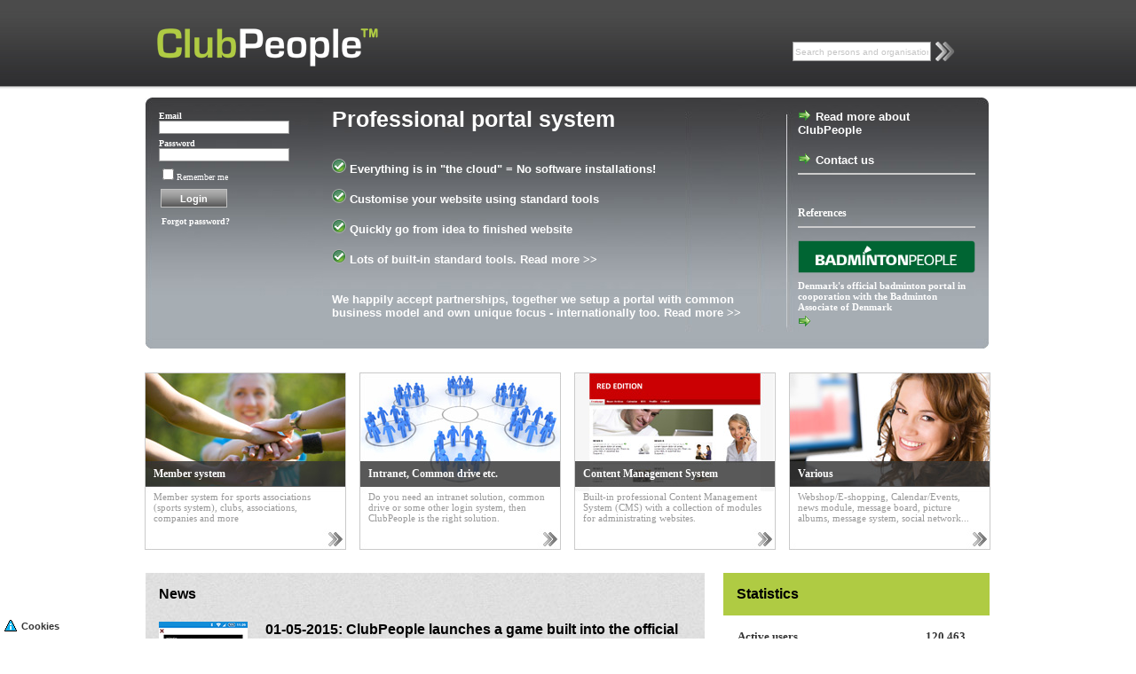

--- FILE ---
content_type: text/html; charset=utf-8
request_url: http://rathschau.aaganet.dk/User/NewUser/
body_size: 61534
content:


<!DOCTYPE html PUBLIC "-//W3C//DTD XHTML 1.0 Transitional//EN" "http://www.w3.org/TR/xhtml1/DTD/xhtml1-transitional.dtd">
<html xmlns="http://www.w3.org/1999/xhtml">
<head id="ctl00_Header"><title>
	ClubPeople - 
</title><meta name="Generator" content="ClubPeople.Com" /><meta http-equiv="X-UA-Compatible" content="IE=10" /><meta http-equiv="Content-Type" content="text/html; charset=iso-8859-1" />
    <script src="/Scripts/clubpeople.js?v=2" type="text/javascript"></script>
    <script type="text/javascript" src="/Scripts/HelpText.js"></script>
    <script src="/Scripts/LeftMenu.js" type="text/javascript"></script>
        <meta name="robots" content="index, follow" />
    <meta name="publisher" content="ClubPeople.com" />
    <meta name="description" content="The professional portal solution" />
    <meta name="keywords" content="portal solution, sport, sportsklub, medlemssystem, badminton, tennis, ketcher, cykling, løb, træning, golf, fodbold, håndbold, sportstøj, sportsudstyr, sportsbutik, sportsshop, webshop sport, sport billetter, sponsor" />
    <meta name="copyright" content="Copyright ?, 2008 ClubPeople" />
    <meta name="page-topic" content="sport, sportsklub, medlemssystem, badminton, tennis, ketcher, cykling, løb, træning, golf, fodbold, håndbold, sportstøj, sportsudstyr, sportsbutik, sportsshop, webshop sport, sport billetter, sponsor" />
    <meta name="page-type" content="sport, sportsklub, medlemssystem, badminton, tennis, ketcher, cykling, løb, træning, golf, fodbold, håndbold, sportstøj, sportsudstyr, sportsbutik, sportsshop, webshop sport, sport billetter, sponsor" />
    <meta name="SKYPE_TOOLBAR" content="SKYPE_TOOLBAR_PARSER_COMPATIBLE" />
    <meta name="RATING" content="GENERAL" />
    <meta name="verify-v1" content="AUC2CiKIX0CbOA3Qa257DDU6X2GIcL37NgldcKuo9eI=" />

<link href="/Portals/ClubPeople/ClubPeople.css" rel="stylesheet" type="text/css" />

<script type='text/javascript' src='http://partner.googleadservices.com/gampad/google_service.js'>
</script>
<script type='text/javascript'>
    GS_googleAddAdSenseService("ca-pub-7085865956449441");
    GS_googleEnableAllServices();
</script>
<script type='text/javascript'>
    GA_googleAddSlot("ca-pub-7085865956449441", "ClubPeopleHome");
    GA_googleAddSlot("ca-pub-7085865956449441", "ClubPeopleRight120");
    GA_googleAddSlot("ca-pub-7085865956449441", "ClubPeople_300x90");
</script>
<script type='text/javascript'>
    GA_googleFetchAds();
</script>

<div class=header_BG>

</div>
</head>
<body>
    <form name="aspnetForm" method="post" action="./" onsubmit="javascript:return WebForm_OnSubmit();" id="aspnetForm">
<div>
<input type="hidden" name="ActualSessionPageID" id="ActualSessionPageID" value="" />
<input type="hidden" name="ctl00_ToolkitScriptManager1_HiddenField" id="ctl00_ToolkitScriptManager1_HiddenField" value="" />
<input type="hidden" name="__EVENTTARGET" id="__EVENTTARGET" value="" />
<input type="hidden" name="__EVENTARGUMENT" id="__EVENTARGUMENT" value="" />
<input type="hidden" name="__VIEWSTATE" id="__VIEWSTATE" value="/[base64]/eNVvBnNdhjHftS64=" />
</div>

<script type="text/javascript">
//<![CDATA[
var theForm = document.forms['aspnetForm'];
if (!theForm) {
    theForm = document.aspnetForm;
}
function __doPostBack(eventTarget, eventArgument) {
    if (!theForm.onsubmit || (theForm.onsubmit() != false)) {
        theForm.__EVENTTARGET.value = eventTarget;
        theForm.__EVENTARGUMENT.value = eventArgument;
        theForm.submit();
    }
}
//]]>
</script>


<script src="/WebResource.axd?d=511fvNyMrOe-i5YYZiiv_b9CErKKJE0NMl5mrMv23eYjNc7gnudt5jLX_b4AItOAZu7s_QeWBYRwIvqR6Uzjil_Mwsw1&amp;t=638901843720898773" type="text/javascript"></script>


<script src="/MasterPage/MasterPageScript.aspx" type="text/javascript"></script>
<script src="/ScriptResource.axd?d=pVV16iV_LgfBqFqBG-jFcc2_iYq4pi6tACHt8w5XELZat0Z_x3yBpQhRbxaJgNEhpX7KuYtEOGemhax4zgGWZVUE7LkUZU-IXmZPlBe9uQVd0a35qHmvOXrT2ndNHmwgtZvjqQYeqRb-WsLGp1YAraj19Uo1&amp;t=ffffffffe6692900" type="text/javascript"></script>
<script src="/ScriptResource.axd?d=rNJl-2P05icAvdVDr4JYkS9ZCeMr3mVkTihEUlmrdVBzEQIzAHRlm_szvIpgDI6FGi9BrrKNFdKPRbBaOEe2q2HTGPeaoAgY4CjGSnJcdXm4PwoDC7lTn2VOUq0asYIPiMrp3Q2&amp;t=ffffffffec54f2d7" type="text/javascript"></script>
<script src="/ScriptResource.axd?d=Zla5mgB5Mph_4Jy-7vx-jJke-g14RaQ9quVC2G6hk0CL3ChCspGwj6dYo7yde6dkmv75doFYaOhwpoHM_PAvbBpoJAEuziVPzKVR7cfkQrQVc1YGINvJ9LaCnv-TYdi1rFVZZA2&amp;t=ffffffffec54f2d7" type="text/javascript"></script>
<script src="/User/NewUser/default.aspx?_TSM_HiddenField_=ctl00_ToolkitScriptManager1_HiddenField&amp;_TSM_CombinedScripts_=%3b%3bAjaxControlToolkit%2c+Version%3d3.5.40412.0%2c+Culture%3dneutral%2c+PublicKeyToken%3d28f01b0e84b6d53e%3aen%3a1547e793-5b7e-48fe-8490-03a375b13a33%3a475a4ef5%3a5546a2b%3ad2e10b12%3aeffe2a26%3a37e2e5c9%3a5a682656%3a12bbc599" type="text/javascript"></script>
<script type="text/javascript">
//<![CDATA[
function WebForm_OnSubmit() {
if (typeof(ValidatorOnSubmit) == "function" && ValidatorOnSubmit() == false) return false;
return true;
}
//]]>
</script>

<div>

	<input type="hidden" name="__VIEWSTATEGENERATOR" id="__VIEWSTATEGENERATOR" value="AEFB4A74" />
</div>
    <script type="text/javascript">
//<![CDATA[
Sys.WebForms.PageRequestManager._initialize('ctl00$ToolkitScriptManager1', 'aspnetForm', ['tctl00$DeleteConfirmPopup1$UpdatePanelDeleteConfirmPopup',''], [], [], 90, 'ctl00');
//]]>
</script>


    
            <script type="text/javascript" src="/scripts/selectusers.js"></script>
        
            <script type="text/javascript" src="/scripts/clubpeople.js?v=2"></script>
        
            <script type="text/javascript" src="/scripts/selectusers.js?v=2"></script>
        
            <script type="text/javascript" src="../../scripts/userprofilepopup.js"></script>
        
    
            <link type="text/css" rel="Stylesheet" href="/info/advertise/sponsorlink/sponsorlink.css" />
        
            <link type="text/css" rel="Stylesheet" href="../../components/htmltextbox.css" />
        
            <link type="text/css" rel="Stylesheet" href="/components/selectusersstyles.aspx" />
        
            <link type="text/css" rel="Stylesheet" href="/components/selectusersstyles.aspx?v=2" />
        
            <link type="text/css" rel="Stylesheet" href="../../components/userlinkandprofile.css" />
        

    <div class="wrapper wrapperFrameNoAds">
    <div id="ctl00_PanelWrapper" class="wrapper">
	
        
        <input type="hidden" name="ctl00$HFShowAd" id="ctl00_HFShowAd" value="true" />
        <div class="top_ad">
            <div id="topadhtm">
</div>

            
        </div>
        <div id="ctl00_PanelHeader" class="header">
		
        
            
          
            
            
              <div class="topmenubar">
              <div class="topMenuLeft">
                <span id="ctl00_LabelUserName" class="loginname"></span>
                &nbsp;&nbsp; 
            
            </div>
            <div class="topmenu">
                
            </div>
            </div>
            
            <br />
            <br />
            
    <div style="float:left">
    <img alt="" onclick="window.location.href = '/'" src="/Portals/ClubPeople/images/logo_Clubpeople_Header.png" title="" class="headerLogo" /> 
    </div>
    
    
    <div style="float:right; margin-right:25px; margin-top:25px";>
    <div id="ctl00_ctl06_InternalSearch1_Panel1" class="internsearch" onkeypress="javascript:return WebForm_FireDefaultButton(event, &#39;ctl00_ctl06_InternalSearch1_ImageButtonSearch&#39;)">
			
    <input name="ctl00$ctl06$InternalSearch1$TextBoxSearch" type="text" value="Search persons and organisations" id="ctl00_ctl06_InternalSearch1_TextBoxSearch" class="internsearchtextbox" onfocus="if (this.value==&#39;Search persons and organisations&#39;) this.value=&#39;&#39;; this.style.color=&#39;#000000&#39;;" onblur="if (this.value==&#39;&#39;) { this.value=&#39;Search persons and organisations&#39;; this.style.color=&#39;#C5C5C5&#39;; }" style="color:#C5C5C5;" /><input type="image" name="ctl00$ctl06$InternalSearch1$ImageButtonSearch" id="ctl00_ctl06_InternalSearch1_ImageButtonSearch" class="internsearchbutton" src="../../Images/search22.png" onclick="var internsearchtext=document.getElementById(&#39;ctl00_ctl06_InternalSearch1_TextBoxSearch&#39;).value; if (internsearchtext == &#39;&#39; || internsearchtext==&#39;Search persons and organisations&#39;) return false;" style="border-width:0px;" />

		</div>

    </div>
    

    <style type="text/css">
.BottomMenu {text-align: left}
a.link{ position:fixed; width: 100px; background:url(http://clubpeople.com/images/cookies/transparent.png) repeat 0 0;  padding:5px; bottom:0; left:0; color:#333; font-family:Verdana, Arial, Helvetica, sans-serif; font-size:11px; line-height:18px; text-decoration:none; }
a.link img{ float:left; padding-right:5px;}
.transperent-bg{ width:100%; height:100%; position:fixed; z-index:99999; background:url(http://clubpeople.com/images/cookies/popup-transparent.png) repeat 0 0; left:0; top:0;}
.popup{ background:#fff; border-radius:8px; padding:15px; width:450px; height:420px; margin: 80px auto;}
.close{ float:right; width:32px;}
.tabs-box-main{width:100%; float:left; padding:0px; background:url(http://clubpeople.com/images/cookies/gray-dot-bg.png) repeat-x 0 bottom; height:30px;}
.tabs-box-main h2{ margin:10px 0 5px 0; border:0px;}
.tabs-box-main p{margin:0 0 5px 0;}
.main-tabs-row{width:420px; float:left;border:1px solid #ccc;border-top:0;height:325px; padding:0px 15px;  overflow-y:auto; overflow-x:hidden; background:#eee;}
a.active-main{border:1px #ccc solid; padding:5px 15px 0 15px; height:23px; float:left; display:block; margin:0 10px 0 0px; border-bottom:1px #eee solid; font-size:12px; color:#000; border-radius:8px 8px 0 0 ; font-weight:bold; background:#eee; text-decoration:none;}
a.inactive-main{border:1px #ccc solid; padding:1px 15px 0 15px; height:22px; float:left; display:block; margin:5px 10px 0 0px; border-bottom:0px; font-size:12px; line-height:22px; color:#444; font-weight:bold; background:#fff;text-decoration:none;border-radius:8px 8px 0 0 ;}
.full-tabs-row{width:100%; float:left; margin:0px; padding:0px;}
.results-block{width:450px;   padding:0px; float:left; margin-top:10px;}
</style>
<script type="text/javascript">
function popupopen(id)
{
	document.getElementById('OpenPopup').style.display = ""	
}
function popupclose(id)
{
	document.getElementById('OpenPopup').style.display = "none"	
}
function main(obj) {
    var td = document.getElementById("mainmenu").getElementsByTagName("a");
    for (var i = 0; i < td.length; i++) {
        var id = td[i].id;
        id = id.replace("td", "tbl");
        if (td[i].id == obj.id) {
            td[i].className = "active-main";
            document.getElementById(id).style.display = ""; //active
        }
        else {
            td[i].className = "inactive-main";
            document.getElementById(id).style.display = "none"; //inactive
        }
    }
}
</script>
 <a class="link" onclick="popupopen()" title="Cookie info" href="#"><img src="http://clubpeople.com/images/cookies/cookie-dark.png" />Cookies</a>
<div id="OpenPopup" style="display:none;" class="transperent-bg">
<div class="popup">
<h1 style=" width:800px;padding:0px; border:0px; margin:0px; float:left;">Cookies</h1>
<a class="close" onclick="popupclose()" title="luk" href="#"><img src="http://clubpeople.com/images/cookies/close-button.png" /></a>
<div class="results-block">
<div id="mainmenu" class="tabs-box-main">
<a title="Information" id="td11" onclick="main(this);" href="#" class="active-main">Information</a>
                            
                </div>
          <div class="main-tabs-row">
               <div id="tbl11" class="full-tabs-row">
<br><h1> Information about cookies</h1></br>
<h2>We use cookies in order to improve your user experience.</h2>
<p>Cookies are simple textfiles that are stored on your computer by a website’s server and only that server will be able to retrieve or read the contents of that cookie. The cookies are used to get the website to function optimally and to remember things like your preferences.
</p></br>
<h1> Cookies on this website </h1>			  
<h2>1. Functional cookies</h2>
<p>Functional cookies are used to provide you with a better user experience. The functional cookies can be divided into two categories:<br><br>
The stictly necessary cookies are used to enable you to move around the site or to provide certain basic features. They are used for example by remembering what is in your shopping basket, how far you are to fill out a webformular, what is your logon password, or the like.<br><br>
Cookies for additional functionality and ease of use are mainly used to enable a website to remember the choices you have made including your typed preferences such as language, region, or the like. The functional cookies are made to ensure that you can share content across websites such as Facebook like.
</p>
<h2>2. Web Analysis and Optimization</h2>
<p>We use cookies for web analysis. These cookies are used to collect statistics about how visitors use the website. By looking at where the visitors come from, which pages they view, and how they use the website content and features, we can improve the site then. The information that is collected, is used anonymously and as a tool for our the web team.</p>
<h2>3. Targeted Marketing and Profiling</h2>
<p> These cookies can be used for the exchange of user information across websites/services and information may accrue to various third parties. Thus, third parties may use cookies to profile in a broad sense.</p>
<h2>What to do if you do not want cookies to be set</h2>
<p>If you prefer, it is possible to block some or all cookies, or even to delete cookies that have already been set. By blocking cookies you need to be aware that you might lose some functions of the websites. You can block cookies from this website or other websites by adding the domain in "Internet Options" in your browser.
<a target="_blank" title="Read more about how to manage or delete cookies on Aboutcookies.org" href="http://www.aboutcookies.org/Default.aspx?page=2">Read more about how to manage or delete cookies on Aboutcookies.org</a></p>	</div> </div> </div> </div> </div>
        
	</div>
        
      <div id="ctl00_pageBody" class="pageBody">
        
        <div id="ctl00_PanelBody1" class="body1">
		
            
                    
                    <div id="ctl00_PanelLogin" class="loginleft" onkeypress="javascript:return WebForm_FireDefaultButton(event, &#39;ctl00_ButtonLogin&#39;)">
			
                        
                        <label for="ctl00_TextBoxEmail" id="ctl00_LabelEmail" class="loginlabel">Email</label><span id="ctl00_RequiredFieldValidatorEmail" style="color:Red;display:none;">*</span><span id="ctl00_RegularExpressionValidatorEmail" style="color:Red;display:none;">*</span><span id="ctl00_RequiredFieldValidatorEmail2" style="color:Red;display:none;">*</span><span id="ctl00_RegularExpressionValidator1" style="color:Red;display:none;">*</span><span id="ctl00_CustomValidatorEmailExist" style="color:Red;display:none;">*</span>
                        <br />
                        <input name="ctl00$TextBoxEmail" type="text" id="ctl00_TextBoxEmail" class="logintextbox" />
                        <br />
                        <label for="ctl00_TextBoxPassword" id="ctl00_Label2" class="loginlabel">Password</label><span id="ctl00_RequiredFieldValidatorPassword" style="color:Red;display:none;">*</span><span id="ctl00_CustomValidatorLogin" style="color:Red;display:none;">*</span>
                        <br />
                        <input name="ctl00$TextBoxPassword" type="password" id="ctl00_TextBoxPassword" class="logintextbox" />
                        <br />
                        <span class="logincheckbox"><input id="ctl00_CheckBoxRememberMe" type="checkbox" name="ctl00$CheckBoxRememberMe" /><label for="ctl00_CheckBoxRememberMe">Remember me</label></span><br />
                        <input type="submit" name="ctl00$ButtonLogin" value="Login" onclick="javascript:WebForm_DoPostBackWithOptions(new WebForm_PostBackOptions(&quot;ctl00$ButtonLogin&quot;, &quot;&quot;, true, &quot;login&quot;, &quot;&quot;, false, false))" id="ctl00_ButtonLogin" class="loginbutton" />&nbsp;<a id="ctl00_LinkButtonForgotPassword" href="javascript:WebForm_DoPostBackWithOptions(new WebForm_PostBackOptions(&quot;ctl00$LinkButtonForgotPassword&quot;, &quot;&quot;, true, &quot;forgotpassword&quot;, &quot;&quot;, false, true))">Forgot password?</a><br />
                        <div id="ctl00_ValidationSummaryLogin" class="validationsummary" style="color:Red;display:none;">

			</div>
                        <div id="ctl00_ValidationSummaryForgotPassword" class="validationsummary" style="color:Red;display:none;">

			</div>
                        
                    
		</div>
                    <br />
                    
                
        
	</div>
        
        <div id="ctl00_PanelBody2" class="body2wide">
		
            
            <div id="ctl00_UpdateProgress1" style="display:none;">
			
                    <div class="progress_popup">
                        <div class="progress_popup_div">
                            <img id="ctl00_ImageWait" src="../../Images/Wait.gif" style="border-width:0px;" />
                        </div>
                    </div>
                
		</div>
            
            
                <h1>
                    </h1>
            
            
    <div id="body0b">
        
   
    <div id="body0c">
   

    <div style="font: bold 25px Arial;">
    Professional portal system 
    </div>
     	

    <br /><br />
    <b>
    <img src="/Images/check.png" /> Everything is in "the cloud" = No software installations!<br /><br />
    <img src="/Images/check.png" /> Customise your website using standard tools<br /><br />
    <img src="/Images/check.png" /> Quickly go from idea to finished website<br /><br />
    <img src="/Images/check.png" /> Lots of built-in standard tools. <a href=/info/about/ style="color:#FFFFFF">Read more >></a><br /><br /><br />
    We happily accept partnerships, together we setup a portal with common business model and own unique focus - internationally too. <a href=/info/about/ style="color:#FFFFFF">Read more >></a>
    </b>
    
    
    
    </div>
    
    <div id="body0d">
    
   
    <a href="/info/about/"><img src="/Images/goto.gif" /> Read more about ClubPeople</a>
    <br /><br />
    <a href="/contact/"><img src="/Images/goto.gif" /> Contact us</a><br />
    <hr />
    <br /><br />
    <div style="color: #FFFFFF; font: bold 12px Verdana;">References</div>
    <hr />
    
   
    
    <!-- ##Script start## -->
    
    <div id="SwitchDivRoot">
    </div>

    
    <div id="SwitchDiv_0" style=" display: none">
    <a href="http://www.badmintonpeople.dk" target=_blank style="color: #FFFFFF; font: bold 11px Verdana;"><img src="/Portals/ClubPeople/Images/logo_BadmintonPeople.png" style="width:200px; margin-bottom: 8px; margin-top: 8px;"/><br />
     Denmark's official badminton portal in cooporation with the Badminton Associate of Denmark <br /><img src="/Images/goto.gif" /></a>
    </div>

    <div id="SwitchDiv_1" style=" display: none">
    <a href="http://www.elokal.dk" target=_blank style="color: #FFFFFF; font: bold 11px Verdana;"><img src="/Portals/ClubPeople/Images/logo_elokal.png" style="width:200px; margin-bottom: 8px; margin-top: 8px;"/><br />
     eLokal is a local portal in Denmark and Sweden in cooperation with Politikens Lokalaviser <br /><img src="/Images/goto.gif" /></a>
    </div>

    <div id="SwitchDiv_2" style=" display: none">
    <a href="http://www.sportpeople.dk" target=_blank style="color: #FFFFFF; font: bold 11px Verdana;"><img src="/Portals/ClubPeople/Images/logo_SportPeople.png" style="width:200px; margin-bottom: 8px; margin-top: 8px;"/><br />
     Sports portal for all clubs in cooporation with Sport One Denmark <br /><img src="/Images/goto.gif" /></a>
    </div>

    <div id="SwitchDiv_3" style=" display: none">
    <div style="color: #FFFFFF; font: bold 11px Verdana;"><img src="/Portals/ClubPeople/Images/logo_Nykredit.png" style="width:200px; margin-bottom: 8px; margin-top: 8px;"/><br />
     Nykredit uses a ClubPeople portal for registration and administration of customer events </div>
    </div>

    <div id="SwitchDiv_4" style=" display: none">
    <a href="http://www.officetray.com" target=_blank style="color: #FFFFFF; font: bold 11px Verdana;"><img src="/Portals/ClubPeople/Images/logo_OfficeTray.jpg" style="height:40px; margin-bottom: 8px; margin-top: 8px;"/><br />
     OfficeTray is a company portal, where all comapnies can get CMS, intranet, common drive, event system and more. <br /><img src="/Images/goto.gif" /></a>
    </div>
    
    <div id="SwitchDiv_5" style=" display: none">
    <a href="http://www.iAlbertslund.dk" target=_blank style="color: #FFFFFF; font: bold 11px Verdana;"><img src="/Portals/ClubPeople/Images/logo_AlbertslundKommune.png" style="width:175px; margin-bottom: 8px; margin-top: 8px; border: solid 1px #CCCCCC;"/><br />
     Big screen solution on Albertslund Station and the culture portal iAlbertslund.dk in cooporation with Albertslund Municipality <br /><img src="/Images/goto.gif" /></a>
    </div>
    
    <div id="SwitchDiv_6" style=" display: none">
        <a href="http://www.foreningsweb.dk/User/NewUser/" target=_blank style="color: #FFFFFF; font: bold 11px Verdana;"><img src="/Portals/ForeningsWeb/Images/logo_Yousee_new.png" style="width:175px; margin-bottom: 8px; margin-top: 8px;" /><br />
        YouSee customer portal <br /><img src="/Images/goto.gif" />
        </a>
    </div>

    <script>

    var count = 0;
    var tick;

    function UpdateinnerHTML() {
        var SwitchDivRoot = window.document.getElementById("SwitchDivRoot");
        SwitchDivRoot.innerHTML = window.document.getElementById("SwitchDiv_" + count).innerHTML;
        count += 1;

        if (window.document.getElementById("SwitchDiv_" + count) == null) {
            count = 0;
        }
    }

    function UpdatePage()
    {
        UpdateinnerHTML();
	    tick=setTimeout("UpdatePage()",5000); 
    }
    function stop()
    {
	    clearTimeout(tick);
    }

    	
    UpdatePage();

    </script>

    
    <!-- ##Script slut## -->
    
    </div>



        
    </div>
    
    

        
	</div>
        
<div class="pageBodyClear"></div>
</div>

        <div id="ctl00_ctl09_DivUserHome">
    


<div class="pagefooter">

<a href="/Info/MemberSystem/">
<div id="pagefooter_one" class="pagefooter_content1">
<div id="pagefooter_heading1" class="pagefooter_heading">Member system</div>
<br />Member system for sports associations (sports system), clubs, associations, companies and more
</div>
</a>

<a href="/Info/Intranet/">
<div id="pagefooter_two" class="pagefooter_content2">
<div id="pagefooter_heading2" class="pagefooter_heading">Intranet, Common drive etc.</div>
<br />Do you need an intranet solution, common drive or some other login system, then ClubPeople is the right solution.
</div>
</a>

<a href="/Info/CMSInfo/">
<div id="pagefooter_three" class="pagefooter_content3">
<div id="pagefooter_heading3" class="pagefooter_heading">Content Management System</div>
<br />Built-in professional Content Management System (CMS) with a collection of modules for administrating websites.
</div>
</a>

<a href="/Info/Misc/">
<div id="pagefooter_four" class="pagefooter_content4">
<div id="pagefooter_heading4" class="pagefooter_heading">Various</div>
<br />Webshop/E-shopping, Calendar/Events, news module, message board, picture albums, message system, social network...
</div>
</a>


</div><br />
      <div class="PagebottomFrame" >
        <div class="NewUserBottom">
        <h1>News</h1><br /><br />
        
        <div style="width: 600px; display:inline-block">
            <div style="float:left; width: 100px; margin-right: 20px">
                <a href="#" onclick="MyWindow=window.open('http://badmintonpeople.dk/portals/badmintonpeople/images/App_Large.jpg','MyWindow','toolbar=no,location=no,directories=no,status=no,menubar=no,scrollbars=no,resizable=no,width=300,height=533'); return false;">
                    <img src="http://badmintonpeople.dk/portals/badmintonpeople/images/App_Small.jpg" />
                </a>

            </div>
            <div style="float:left; width: 480px; ">
                <h1>01-05-2015: ClubPeople launches a game built into the official badminton App</h1>
                <br /><b>The gameplay is that you have to hit a shuttlecock, which moves faster and faster and become smaller and smaller. You can register your score and see where you are placed on the highscore list among other users.</b>
                <br /><br /><b>
                    The App is available for both iPhone and Android and is completely free.
                    <br />If you want to know more about the App you can <a href="http://www.badminton.dk/cms/?cmsid=132&pageid=12270" target="_blank">click here.</a>
                </b>
                <br /><br />Get the App in App Store by searching for "Badminton Danmark" or simply <a href="https://itunes.apple.com/sa/app/badminton-danmark/id616738497?mt=8&ign-mpt=uo%3D2" target="_blank">click here</a>.
                <br />Get the App in Google Play by searching for "Badminton Danmark" or simply <a href="https://play.google.com/store/apps/details?id=badminton.danmark.live.score&feature=search_result#?t=W251bGwsMSwxLDEsImJhZG1pbnRvbi5kYW5tYXJrLmxpdmUuc2NvcmUiXQ" target="_blank">click here</a>.
            </div>

        </div>
        <div style="clear:both"></div>
            <br /><br />
        <b>01-10-2014: Badminton Greenland is the latest of many to have chosen ClubPeople as the new Portal Solution Software and as CMS for the new Federation website.
        </b><br />
        Focus is on Member register for the Clubs and reporting to the Greeland Sports Federation plus Content Management Solution for the new website.<br /><a href="http://badmintonpeople.gl/CMS/?cmsid=652" target=_blank>Go to Badminton.GL</a>
        <br /><br />
        
        <b>01-06-2014: ClubPeople launches the portal "id4event.com". Portal for Events and Accreditations
        </b><br />
        Based on events with registration handling and accreditations with direct printing option of ID cards etc.<br /><a href="http://id4event.com" target=_blank>Go to id4event.com</a>
        <br /><br />
        
        <b>29-03-2014: World Half Marathon Championships 2014 in Copenhagen is now completed with tremendous succes. ClubPeople has built the website Copenhagen2014.dk and the 30.000 runners on the day registered through ClubPeople's built-in event module.
        </b><br />
        See the website here: <a href="http://www.copenhagen2014.dk" target=_blank>Copenhagen2014.dk</a>
        <br /><br />
                
        <b>17-10-2013: ClubPeople and Badminton Europe enters into a partner agreement about a shared European Badminton Portal with Community, Live Streaming and offers for 51 European Badminton Associations and all clubs and members.
        </b><br />
        The portal will be launched end of 2013 at: <a href="http://www.badmintonpeople.com" target=_blank>BadmintonPeople.com</a>
        <br /><br />
        
        <b>02-04-2013: ClubPeople has developed an <u>App for iPhone and Android</u> with BadmintonPeople with live scores, resultats etc. The App is launched april 15th.
        </b><br />
                
        <b>22-02-2013: <u>Yonex (Golf, Tennis, Badminton) in Skandinavia (Scansport)</u> chooses the ClubPeople built-in CMS as the new website solution</b><br />
        Contact us to learn more about website/CMS: <a href="/contact/">Click here.</a>
        <br /><br />
        
        <b>14-02-2013: New design for <u>BadmintonPeople</u> - now even more focus on the clubs. The clubs can now publish club news directly to the portal.
        </b><br />
        <a href="http://badmintonpeople.dk" target=_blank>See the new design on BadmintonPeople.dk</a>
        <br /><br />
        
        <b>15-11-2012: ClubPeople launches the website Copenhagen2014.dk with Danish Athletics Federation as the official site for <u>World Half Maraton Championships in Copenhagen</u>
        including handling 25.000 registrations with the built-in Event Module.</b><br />
        <a href="http://english.copenhagen2014.dk" target=_blank>Go to Copenhagen2014.dk</a>
        <br /><br />
        
        <b>06-11-2012: <u>Danish Rowing Federation</u> replaces the sports system with ClubPeople</b><br />
        <a href="http://roportalen.dk" target=_blank>Go to RoPortalen.dk</a>
        <br /><br />   
        
        <b>30-09-2012: <u>Danish Rowing Federation</u> launches new registration website on the ClubPeople registration module for the Extraordinary Rowing World Congress: <a href="http://register.roportalen.dk" target=_blank>See it here.</a></b><br />
        Contact us to learn more about website/CMS and registration system: <a href="/contact/">Click here.</a>
        <br /><br />
                
        <b>30-12-2011: <u>Badminton Europe</u> launches new website on the ClubPeople built-in CMS: <a href="http://badmintoneurope.com" target=_blank>See it here.</a></b><br />
        Contact us to learn more about website/CMS: <a href="/info/cms/">Click here.</a>
        <br /><br />
        
        <b>18-10-2011: <u>Danish Judo and Ju-Jitsu Federation</u> replaces the sports system with ClubPeople</b><br />
        More associations underway. Contact us for more information: <a href="/contact/">Click here.</a>
        <br /><br />
        
        <b>29-09-2011: <u>Badminton Europe</u> chooses the ClubPeople built-in CMS as the new website solution</b><br />
        Contact us to learn more about website/CMS: <a href="/contact/">Click here.</a>
        <br /><br />
        
        <b>18-08-2011: <u>Danish Skating Federation</u> replaces the sports system with ClubPeople</b><br />
        More associations underway. Contact us for more information: <a href="/contact/">Click here.</a>
        <br /><br />
        
        <b>05-08-2011: <u>Badminton Denmark</u> gets new website on the ClubPeople built-in CMS: <a href="http://badmintondenmark.com" target=_blank>See it here.</a></b><br />
        Contact us to learn more about website/CMS: <a href="/contact/">Click here.</a>
        <br /><br />
        
        <b>07-07-2011: <u>Danish Petanque Federation</u> replaces the sports system with ClubPeople and moves website to the built-in CMS</b><br />
        More associations underway. Contact us for more information: <a href="/contact/">Click here.</a>
        <br /><br />
        
        <b>15-06-2011: <u>Danish Cable TV / Dansk Kabel TV</u> makes housingportal for their clients on ClubPeople</b><br />
         Contact us for more information: <a href="/contact/">Click here.</a>
        <br /><br />
        
        <b>11-04-2011: International Badminton Portal - <u>BadmintonPeople.com</u> - is now online</b><br />
        Containts among others, International community, Club system, etc. Go to BadmintonPeople.com: <a href="http://www.badmintonpeople.com" target=_blank>Click here.</a>
        <br /><br />
        
        <b>28-01-2011: <u>Danish Gymnastics Confederation</u> builds ClubPeople portal</b><br />
        More associations underway. Contact us for more information: <a href="/contact/">Click here.</a>
        <br /><br />  
        
        <b>29-11-2010: <u>Danish Archery Federation</u> replaces the sports system with ClubPeople</b><br />
        More associations underway. Contact us for more information: <a href="/contact/">Click here.</a>
        <br /><br />
        
        <b>25-11-2010: <u>Danish Roler Skating Association</u> replaces the sports system with ClubPeople</b><br />
        More associations underway. Contact us for more information: <a href="/contact/">Click here.</a>
        <br /><br />
        
        <b>15-10-2010: <u>Danish Table Tennis Union</u> replaces the sports system with ClubPeople</b><br />
        More associations underway. Contact us for more information: <a href="/contact/">Click here.</a>
        <br /><br />
        
        <b>10-08-2010: <u>Danish Bowling Federation</u> replaces the sports system with ClubPeople</b><br />
         More associations underway. Contact us for more information: <a href="/contact/">Click here.</a>
        <br /><br />
        
        <b>02-08-2010: New portal on the ClubPeople system - <u>OfficeTray</u> - is now online</b><br />
        Containts among others, free CMS, intranet, common drive etc. for companies. Go to OfficeTray.com: <a href="http://www.officetray.com" target=_blank>Click here.</a>
        <br /><br />
        
        <b>26-07-2010: <u>BadmintonPeople.dk</u> - Denmark's official badminton portal on ClubPeople is now online</b><br />
        Go to BadmintonPeople: <a href="http://www.badmintonpeople.dk" target=_blank>Click here.</a>
        <br /><br />
                 
        <b>09-07-2010: <u>DGI (Badminton)</u> is following Badminton Association of Denmark to BadmintonPeople</b><br />
        Read more: <a href="http://www.dgi.dk/Udover/Badminton/nyheder/BadmintonPeople_dk_[a27536].aspx" target=_blank>Click here.</a> (in Danish)
        <br /><br />
        
        <b>21-06-2010: <u>Danish Pin Association</u> replaces the sports system with ClubPeople</b><br />
        More associations underway. Contact us for more information: <a href="/contact/">Click here.</a>
        <br /><br />
        
        <b>04-05-2010: ClubPeople signs agreement with <u>Arbejdernes Landsbank</u> about one more portal on the ClubPeople system</b><br />
        Har du behov for en medlemsportal? Kontakt os for at høre nærmere: <a href="/contact/">Klik her.</a>
        <br /><br />
        
        <b>09-04-2010: <u>Badminton Association of Denmark</u> replaces the sports system with ClubPeople</b><br />
        Read more: <a href="http://www.badminton.dk/badmintonpeople.aspx" target=_blank>Click here</a>
        <br /><br />
        
        <b>01-03-2010: ClubPeople signs agreement with <u>Nykredit</u>, who is going to use a ClubPeople portal for registration for all customer events</b><br />
        Do you need a professional event system? Contact us for more information: <a href="/contact/">Click here.</a>
        <br /><br />
        
        <b>11-01-2010: ClubPeople signs partnership with <u>Politikens Lokalaviser</u> about the website "eLokal.dk" with focus on free webshops to smaller companies</b><br />
        Go to eLokal.dk: <a href="http://www.elokal.dk" target=_blank>Click here</a>
        <br /><br />
        
        <b>26-11-2009: ClubPeople signs partnership with <u>Sport One Denmark</u> (Danish Sports Association og Team Denmark's marketing company) about common sports portal</b>
        Go to SportPeople.dk: <a href="http://www.sportpeople.dk" target=_blank>Click here</a>
        <br /><br /><br />
        
        Get your own portal: <a href="/info/about/" target=_blank>Read more here</a>
        <br /><br /><br />
        </div>

        <div style="float: right; margin-right: 20px; margin-bottom: 10px; width: 300px">
            <div id="PortalSummaryAddOnContainer"></div>
        </div>
        <div style="width:270px; background-color: #afcb43; padding: 15px; float: right; margin-right: 20px;">
        
            <h1>ClubPeople Portals</h1>
            </div>
            <div style="width:270px; padding: 15px 15px 15px 0; float: right; margin-right: 20px;">
                    <ul>
                    <li><a href="http://badmintonpeople.com" target="_blank">BadmintonPeople.com - International badmintonportal</a><br /></li>
                    <li><a href="http://intersite" target="_blank">Officetray.com - Web solution with CMS</a><br /></li>
                    <li><a href="http://elokal.dk" target="_blank">eLokal.dk - Webshop solution</a><br /></li>
                    <li><a href="http://vaegtklubben.dk" target="_blank">Vaegtklubben.dk - Weight loss and Health</a><br /></li>
                    <li><a href="http://ialbertslund.dk" target="_blank">iAlbertslund.dk - Local portal</a><br /></li>
                    <li>DEMA - Danish Emergency Management Agency Community<br /></li>
                    </ul><br />
                <a href="http://badmintonpeople.dk" target=_blank><h2>BadmintonPeople.dk<br /> - Denmarks official Badminton Portal</h2></a>
                    <ul>
                    <li><a href="http://badmintonpeople.dk/DBF/Klubber/" target="_blank">Clubs</a><br /></li>
                    <li><a href="http://badmintonpeople.dk/DBF/VisOpdateringer/" target="_blank">Latest updates</a><br /></li>
                    <li><a href="http://badmintonpeople.dk/DBF/HoldTurnering/Stilling/" target="_blank">Teams and scores</a><br /></li>
                    <li><a href="http://badmintonpeople.dk/DBF/Ranglister/" target="_blank">Rating lists</a><br /></li>
                    <li><a href="http://badmintonpeople.dk/DBF/Turnering/SaesonPlan/" target="_blank">Season Plan</a><br /></li>
                    <li><a href="http://badmintonpeople.dk/DBF/Turnering/VisResultater/" target="_blank">Tournament Results</a><br /></li>
                    </ul>
                <a href="http://bordtennisportalen.dk" target=_blank><h2>BordtennisPortalen.dk<br /> - Denmarks official Table Tennis Portal</h2></a>
                    <ul>
                    <li><a href="http://bordtennisportalen.dk/DBTU/Klubber/" target="_blank">Clubs</a><br /></li>
                    <li><a href="http://bordtennisportalen.dk/DBTU/VisOpdateringer/" target="_blank">Latest updates</a><br /></li>
                    <li><a href="http://bordtennisportalen.dk/DBTU/HoldTurnering/Stilling/" target="_blank">Teams and scores</a><br /></li>
                    <li><a href="http://bordtennisportalen.dk/DBTU/Ranglister/" target="_blank">Rating lists</a><br /></li>
                    <li><a href="http://bordtennisportalen.dk/DBTU/Turnering/SaesonPlan/" target="_blank">Season Plan</a><br /></li>
                    <li><a href="http://bordtennisportalen.dk/DBTU/Turnering/VisResultater/" target="_blank">Tournament Results</a><br /></li>
                    </ul>
                <a href="http://bowlingportalen.dk" target=_blank><h2>BowlingPortalen.dk<br /> - Denmarks official Bowling Portal</h2></a>
                    <ul>
                    <li><a href="http://bowlingportalen.dk/DBwF/Klubber/" target="_blank">Clubs</a><br /></li>
                    <li><a href="http://bowlingportalen.dk/DBwF/VisOpdateringer/" target="_blank">Latest updates</a><br /></li>
                    <li><a href="http://bowlingportalen.dk/DBwF/HoldTurnering/Stilling/" target="_blank">Teams and scores</a><br /></li>
                    <li><a href="http://bowlingportalen.dk/DBwF/Ranglister/" target="_blank">Rating lists</a><br /></li>
                    </ul>
                <h2>Other Official Sports Portals</h2>
                    <ul>
                    <li><a href="http://atletikogmotion.dk" target="_blank">Atletikogmotion.dk - Athletics</a><br /></li>
                    <li><a href="http://roportalen.dk" target="_blank">RoPortalen.dk - Rowing</a><br /></li>
                    <li><a href="http://gymnastikportalen.dk" target="_blank">GymnastikPortalen - Gymnastics</a><br /></li>
                    <li><a href="http://rulleportalen.dk" target="_blank">RullePortalen.dk - Roller Skating</a><br /></li>
                    <li><a href="http://kegleportalen.dk" target="_blank">KeglePortalen.dk - Nine Pin</a><br /></li>
                    <li><a href="http://petanqueportalen.dk" target="_blank">PetanquePortalen.dk - Petanque</a><br /></li>
                    <li><a href="http://djuportalen.dk" target="_blank">DJUportalen.dk - Judo and Ju-Jitsu</a><br /></li>
                    <li><a href="http://bueskydning.com" target="_blank">Bueskydning.com - Archery</a><br /></li>
                    <li><a href="http://danskateportalen.dk" target="_blank">DanskatePortalen.dk - Figure Skating</a><br /></li>
                    <li><a href="http://folkedanseren.dk" target="_blank">Folkedanseren.dk - Folk Dance</a><br /></li>
                    <li><a href="http://badmintonpeople.gl" target="_blank">BadmintonPeople.gl - Greenland Badminton</a><br /></li>
                    </ul>
      </div>

  </div>      


<div id="PortalSummaryAddOnSource" style=" display:none;" >

<div style="width:270px; background-color: #afcb43; padding: 15px">
    
    
        <h1>Statistics</h1>
    </div>
    <div style="padding: 15px;">
        <table>
            
                    <tr style="font-weight: bold; font-size: 13px">
                        <td style="width: 200px;">Active users</td>
                        <td style=" text-align:right;">120,463</td>
                    </tr>
                
                    <tr style="font-weight: bold; font-size: 13px">
                        <td style="width: 200px;">Clubs</td>
                        <td style=" text-align:right;">5,342</td>
                    </tr>
                
                    <tr style="font-weight: bold; font-size: 13px">
                        <td style="width: 200px;">Websites</td>
                        <td style=" text-align:right;">774</td>
                    </tr>
                
                    <tr style="font-weight: bold; font-size: 13px">
                        <td style="width: 200px;">News articles</td>
                        <td style=" text-align:right;">36,072</td>
                    </tr>
                
                    <tr style="font-weight: bold; font-size: 13px">
                        <td style="width: 200px;">Messages</td>
                        <td style=" text-align:right;">8,779,807</td>
                    </tr>
                
                    <tr style="font-weight: bold; font-size: 13px">
                        <td style="width: 200px;">Events</td>
                        <td style=" text-align:right;">26,187</td>
                    </tr>
                
                    <tr style="font-weight: bold; font-size: 13px">
                        <td style="width: 200px;">Event registrations</td>
                        <td style=" text-align:right;">292,742</td>
                    </tr>
                
                    <tr style="font-weight: bold; font-size: 13px">
                        <td style="width: 200px;">Portals</td>
                        <td style=" text-align:right;">29</td>
                    </tr>
                
        </table>


    </div>

</div>
<script>
    var PortalSummaryAddOnContainer =document.getElementById("PortalSummaryAddOnContainer");
    if (PortalSummaryAddOnContainer != null) {
        PortalSummaryAddOnContainer.innerHTML = document.getElementById("PortalSummaryAddOnSource").innerHTML;
    }
</script>
</div>
        <div id="ctl00_PanelFooter" class="footer">
		
            <a id="ctl00_ctl07_DefaultBottomMenu1_HyperLinkTermsOfUse" href="/Info/TermsOfUse/">Terms of Use</a>
| <a id="ctl00_ctl07_DefaultBottomMenu1_HyperLinkAbout" href="/Info/About/">About ClubPeople</a>
| <a href="/Info/Guide/Help/"><img src="/images/help2.jpg" />User Guides</a>
| <a id="ctl00_ctl07_DefaultBottomMenu1_HyperLinkFeatures" href="/Info/Features/">Features & Functions</a>
| <a id="ctl00_ctl07_DefaultBottomMenu1_HyperLinkSiteMap" href="/info/Sitemap">Sitemap</a>
| <a id="ctl00_ctl07_DefaultBottomMenu1_HyperLinkContact" href="/contact/">Contact</a>

       | <a id="ctl00_ctl07_HyperLink2" href="/info/shop">Webshop</a> 
       | <a href="https://www.gomember.com/" target="_blank">Hjemmeside til forening</a> 
            <p>
                Rathschau.aaganet.dk ~ All Rights Reserved</p>
        
	</div>
        <div id="ctl00_PanelFooter2" class="footer2">
		
            &nbsp;
        
	</div>
    
</div>
    </div>

    

<center>
            Eksempler: <a href="https://allskin.dk" target=_blank>Allskin.dk - Hudpleje og parfurmer</a>  | <a href="http://concor.dk" target=_blank>ConCor - IT-konsulenter</a>
        </center>                <br />
                        <br />
<div class="bund_indhold">


         <div class="bund_center">
                    <div class="bund_ad">
                        <div class="bund_ad_indhold">
                            <div class="bund_ad_indhold_left">
                            <b>Need a portal?</b><br /><br />
                            Contact us: <br /><br />
                           <a href="http://www.clubpeople.com/Contact/" target=_blank>Go to the contact form</a><br />
                            (+45) 43 47 00 14
                            </div>
                            <div class="bund_ad_indhold_right">
                                <img src="/Portals/ClubPeople/images/Goto48.png" />
                            </div>
                         </div>
                    
                    </div>
                    <div class="bund_billede">
                    
                        <div class="bund_Heading1">References</div>
                        <div class="bund_Heading2">Contact etc.</div>
                    
                    </div>
                    <div class="bund_tekst2">
                         
                         <a href="http://www.foreningsweb.dk" target=_blank>
                         <b>Foreningsweb</b> - Antenna and Housing Association solution</a><br />
                         
                         <a href="http://www.elokal.dk" target=_blank>
                         <b>eLokal</b> - Webshop solution</a><br />
                         
                         <a href="http://www.badmintonpeople.dk" target=_blank>
                         <b>BadmintonPeople</b> - DK's official badminton portal</a><br />
                         
                       <a href="http://www.ialbertslund.dk" target=_blank>
                         <b>iAlbertslund</b> - Albertslunds association og culture portal</a><br />

                       <a href="http://www.intersite.dk" target=_blank>
                         <b>Intersite</b> - Website Solution with CMS, intranet, common drive and more</a><br />
                         
                        </div>
                    <div class="bund_tekst1">
                         <a href="http://www.ClubPeople.com/Info/About/" target=_blank>Om ClubPeople</a><br />
                         <a href="http://www.ClubPeople.com/Contact/" target=_blank>Contact</a><br />
                         <a href="http://www.ClubPeople.com/Info/Advertise/" target=_blank>Advertise</a><br />
                         <a href="http://www.elokal.dk" target=_blank>Free webshop</a><br />
                         <a href="http://www.concor.dk/default.asp?id=229&amp;toppage=1" target=_blank>ConCor A/S - Development partner</a><br />
                         
                         
                        </div>
                    
             <div class="clear">
             </div>
         </div>

        <br />

    </div>
    
    <span id="ctl00_DeleteConfirmPopup1_UpdatePanelDeleteConfirmPopup">
<div class="DisabledBackground" id="GrayBackground"></div>
<div style="position: fixed; width:100%; z-index:10; top:0;">
<div class="warningbox" id="DeleteConfirmPopupDiv" style="margin:250px auto 0px auto;position:static;">

<div id="DeleteConfirmPopupText">Delete item?</div>
<br />
<input name="ctl00$DeleteConfirmPopup1$ctl01" type="button" class="button" onclick="DeleteConfirmPopupSubmit();" value="Yes" /> <input name="ctl00$DeleteConfirmPopup1$ctl02" type="button" onclick="DeleteConfirmPopupCancel()" class="button" value="No" /> 
</div>
</div>
</span>
<script type="text/javascript">

    var DeleteConfirmPopupSender = null;

    function ShowDeleteConfirm(sender, msg) {
        if (DeleteConfirmPopupSender == null || DeleteConfirmPopupSender.id != sender.id) {
            DeleteConfirmPopupSender = sender;

            var msgDiv = cp_GetElement("DeleteConfirmPopupDiv");

            msgDiv.style.top = 300- 100/2;
            msgDiv.style.left = 450;
            
            cp_GetElement("DeleteConfirmPopupText").innerHTML = msg;
            cp_ShowHide("GrayBackground", true);
            cp_ShowHide("DeleteConfirmPopupDiv", true);
            return false;
        }
        else {
            cp_ShowHide("GrayBackground", false);
            cp_ShowHide("DeleteConfirmPopupDiv", false);
            DeleteConfirmPopupSender = null;
            return true;
        }
    }

    function DeleteConfirmPopupSubmit() {
        DeleteConfirmPopupSender.click();
    }

    function DeleteConfirmPopupCancel() {
        cp_ShowHide("GrayBackground", false);
        cp_ShowHide("DeleteConfirmPopupDiv", false);
        DeleteConfirmPopupSender = null;
    }
    
      
</script>
    
    
<script type="text/javascript">
//<![CDATA[
var Page_ValidationSummaries =  new Array(document.getElementById("ctl00_ValidationSummaryLogin"), document.getElementById("ctl00_ValidationSummaryForgotPassword"));
var Page_Validators =  new Array(document.getElementById("ctl00_RequiredFieldValidatorEmail"), document.getElementById("ctl00_RegularExpressionValidatorEmail"), document.getElementById("ctl00_RequiredFieldValidatorEmail2"), document.getElementById("ctl00_RegularExpressionValidator1"), document.getElementById("ctl00_CustomValidatorEmailExist"), document.getElementById("ctl00_RequiredFieldValidatorPassword"), document.getElementById("ctl00_CustomValidatorLogin"));
//]]>
</script>

<script type="text/javascript">
//<![CDATA[
var ctl00_RequiredFieldValidatorEmail = document.all ? document.all["ctl00_RequiredFieldValidatorEmail"] : document.getElementById("ctl00_RequiredFieldValidatorEmail");
ctl00_RequiredFieldValidatorEmail.controltovalidate = "ctl00_TextBoxEmail";
ctl00_RequiredFieldValidatorEmail.errormessage = "Email is missing";
ctl00_RequiredFieldValidatorEmail.display = "Dynamic";
ctl00_RequiredFieldValidatorEmail.validationGroup = "login";
ctl00_RequiredFieldValidatorEmail.evaluationfunction = "RequiredFieldValidatorEvaluateIsValid";
ctl00_RequiredFieldValidatorEmail.initialvalue = "";
var ctl00_RegularExpressionValidatorEmail = document.all ? document.all["ctl00_RegularExpressionValidatorEmail"] : document.getElementById("ctl00_RegularExpressionValidatorEmail");
ctl00_RegularExpressionValidatorEmail.controltovalidate = "ctl00_TextBoxEmail";
ctl00_RegularExpressionValidatorEmail.errormessage = "Email is not a valid email address";
ctl00_RegularExpressionValidatorEmail.display = "Dynamic";
ctl00_RegularExpressionValidatorEmail.validationGroup = "login";
ctl00_RegularExpressionValidatorEmail.evaluationfunction = "RegularExpressionValidatorEvaluateIsValid";
ctl00_RegularExpressionValidatorEmail.validationexpression = "\\w+([-+.\']\\w+)*@\\w+([-.]\\w+)*\\.\\w+([-.]\\w+)*";
var ctl00_RequiredFieldValidatorEmail2 = document.all ? document.all["ctl00_RequiredFieldValidatorEmail2"] : document.getElementById("ctl00_RequiredFieldValidatorEmail2");
ctl00_RequiredFieldValidatorEmail2.controltovalidate = "ctl00_TextBoxEmail";
ctl00_RequiredFieldValidatorEmail2.errormessage = "Email is missing";
ctl00_RequiredFieldValidatorEmail2.display = "Dynamic";
ctl00_RequiredFieldValidatorEmail2.validationGroup = "forgotpassword";
ctl00_RequiredFieldValidatorEmail2.evaluationfunction = "RequiredFieldValidatorEvaluateIsValid";
ctl00_RequiredFieldValidatorEmail2.initialvalue = "";
var ctl00_RegularExpressionValidator1 = document.all ? document.all["ctl00_RegularExpressionValidator1"] : document.getElementById("ctl00_RegularExpressionValidator1");
ctl00_RegularExpressionValidator1.controltovalidate = "ctl00_TextBoxEmail";
ctl00_RegularExpressionValidator1.errormessage = "Email is not a valid email address";
ctl00_RegularExpressionValidator1.display = "Dynamic";
ctl00_RegularExpressionValidator1.validationGroup = "forgotpassword";
ctl00_RegularExpressionValidator1.evaluationfunction = "RegularExpressionValidatorEvaluateIsValid";
ctl00_RegularExpressionValidator1.validationexpression = "\\w+([-+.\']\\w+)*@\\w+([-.]\\w+)*\\.\\w+([-.]\\w+)*";
var ctl00_CustomValidatorEmailExist = document.all ? document.all["ctl00_CustomValidatorEmailExist"] : document.getElementById("ctl00_CustomValidatorEmailExist");
ctl00_CustomValidatorEmailExist.controltovalidate = "ctl00_TextBoxEmail";
ctl00_CustomValidatorEmailExist.errormessage = "Email was not found in any registered profiles. Please create a new profile.";
ctl00_CustomValidatorEmailExist.display = "Dynamic";
ctl00_CustomValidatorEmailExist.validationGroup = "forgotpassword";
ctl00_CustomValidatorEmailExist.evaluationfunction = "CustomValidatorEvaluateIsValid";
var ctl00_RequiredFieldValidatorPassword = document.all ? document.all["ctl00_RequiredFieldValidatorPassword"] : document.getElementById("ctl00_RequiredFieldValidatorPassword");
ctl00_RequiredFieldValidatorPassword.controltovalidate = "ctl00_TextBoxPassword";
ctl00_RequiredFieldValidatorPassword.errormessage = "Password is missing";
ctl00_RequiredFieldValidatorPassword.display = "Dynamic";
ctl00_RequiredFieldValidatorPassword.validationGroup = "login";
ctl00_RequiredFieldValidatorPassword.evaluationfunction = "RequiredFieldValidatorEvaluateIsValid";
ctl00_RequiredFieldValidatorPassword.initialvalue = "";
var ctl00_CustomValidatorLogin = document.all ? document.all["ctl00_CustomValidatorLogin"] : document.getElementById("ctl00_CustomValidatorLogin");
ctl00_CustomValidatorLogin.controltovalidate = "ctl00_TextBoxPassword";
ctl00_CustomValidatorLogin.errormessage = "Wrong email or password";
ctl00_CustomValidatorLogin.display = "Dynamic";
ctl00_CustomValidatorLogin.validationGroup = "login";
ctl00_CustomValidatorLogin.evaluationfunction = "CustomValidatorEvaluateIsValid";
var ctl00_ValidationSummaryLogin = document.all ? document.all["ctl00_ValidationSummaryLogin"] : document.getElementById("ctl00_ValidationSummaryLogin");
ctl00_ValidationSummaryLogin.validationGroup = "login";
var ctl00_ValidationSummaryForgotPassword = document.all ? document.all["ctl00_ValidationSummaryForgotPassword"] : document.getElementById("ctl00_ValidationSummaryForgotPassword");
ctl00_ValidationSummaryForgotPassword.validationGroup = "forgotpassword";
//]]>
</script>


<script type="text/javascript">
//<![CDATA[
(function() {var fn = function() {$get("ctl00_ToolkitScriptManager1_HiddenField").value = '';Sys.Application.remove_init(fn);};Sys.Application.add_init(fn);})();
var Page_ValidationActive = false;
if (typeof(ValidatorOnLoad) == "function") {
    ValidatorOnLoad();
}

function ValidatorOnSubmit() {
    if (Page_ValidationActive) {
        return ValidatorCommonOnSubmit();
    }
    else {
        return true;
    }
}
        
(function(id) {
    var e = document.getElementById(id);
    if (e) {
        e.dispose = function() {
            Array.remove(Page_ValidationSummaries, document.getElementById(id));
        }
        e = null;
    }
})('ctl00_ValidationSummaryLogin');

(function(id) {
    var e = document.getElementById(id);
    if (e) {
        e.dispose = function() {
            Array.remove(Page_ValidationSummaries, document.getElementById(id));
        }
        e = null;
    }
})('ctl00_ValidationSummaryForgotPassword');
Sys.Application.add_init(function() {
    $create(Sys.Extended.UI.AutoCompleteBehavior, {"completionInterval":100,"contextKey":"0","delimiterCharacters":"","id":"ctl00_ctl06_InternalSearch1_AutoCompleteExtender1","serviceMethod":"GetCompletionList","servicePath":"/Info/SearchResult/AutoComplete.asmx","useContextKey":true}, null, null, $get("ctl00_ctl06_InternalSearch1_TextBoxSearch"));
});

document.getElementById('ctl00_RequiredFieldValidatorEmail').dispose = function() {
    Array.remove(Page_Validators, document.getElementById('ctl00_RequiredFieldValidatorEmail'));
}

document.getElementById('ctl00_RegularExpressionValidatorEmail').dispose = function() {
    Array.remove(Page_Validators, document.getElementById('ctl00_RegularExpressionValidatorEmail'));
}

document.getElementById('ctl00_RequiredFieldValidatorEmail2').dispose = function() {
    Array.remove(Page_Validators, document.getElementById('ctl00_RequiredFieldValidatorEmail2'));
}

document.getElementById('ctl00_RegularExpressionValidator1').dispose = function() {
    Array.remove(Page_Validators, document.getElementById('ctl00_RegularExpressionValidator1'));
}

document.getElementById('ctl00_CustomValidatorEmailExist').dispose = function() {
    Array.remove(Page_Validators, document.getElementById('ctl00_CustomValidatorEmailExist'));
}

document.getElementById('ctl00_RequiredFieldValidatorPassword').dispose = function() {
    Array.remove(Page_Validators, document.getElementById('ctl00_RequiredFieldValidatorPassword'));
}

document.getElementById('ctl00_CustomValidatorLogin').dispose = function() {
    Array.remove(Page_Validators, document.getElementById('ctl00_CustomValidatorLogin'));
}
Sys.Application.add_init(function() {
    $create(Sys.UI._UpdateProgress, {"associatedUpdatePanelId":null,"displayAfter":100,"dynamicLayout":true}, null, null, $get("ctl00_UpdateProgress1"));
});
//]]>
</script>
</form>
</body>
</html>

--- FILE ---
content_type: text/css
request_url: http://rathschau.aaganet.dk/Portals/ClubPeople/ClubPeople.css
body_size: 27083
content:
#body0b { /* FRONT PAGE before login - Middle section*/
	float: left;
	width: 750px;
	height: 283px;
	background-image: url("/Portals/ClubPeople/Images/bg_frontpage_middle.jpg");
	background-repeat: no-repeat;
	margin: 0 0 0 -10px;
	display:inline;
	text-align:left;
}

.body0b a:link, .body0b a:visited, .body0b a.normalLink:link, .body0b a.normalLink:visited
{

		color: #FFFFFF;
}	


#body0c
{
	/* FRONT PAGE before login - Middle section*/
	float: left;
	width: 505px;
	padding: 10px 20px 10px 10px;
	margin: 0 0px 0px 0;
	display: block;
	font-family: arial;
	font-size: 13px;
	font-weight: bold;
	color: #FFFFFF;
}

#body0d
{
	/* FRONT PAGE before login - Middle section*/
	float: left;
	width: 200px;
	height: 350px;
	padding: 10px 0 0 0;
	margin: 0 0 0px 0;
	display: block;
	font-family: arial;
	font-size: 13px;
	font-weight: bold;
	color: #FFFFFF;
}


#body0d a:link, #body0d a:visited, #body0d a.normalLink:link, #body0d a.normalLink:visited
{

		color: #FFFFFF;
}	



.loginleft
{
		/*	margin: 20px 0 30px 0px;*/
		
		margin: 5px 0px 0px 8px;
		padding: 15px 0 1px 15px;
		width: 188px;
		height: 283px;
		background-image: url("/Portals/OfficeTray/Images/bg_frontpage_left.jpg");
		background-repeat: no-repeat;
		color: #FFFFFF;
}	

.loginleft a:link, .loginleft a:visited, .loginleft a.normalLink:link, .loginleft a.normalLink:visited
{

		color: #FFFFFF;
}	




div.PagebottomFrame
{
	margin: 0px 0px 0px 18px;
	  
 }
 
 div.NewUserBottom
{
	 width:600px; 
	 display: block; 
	 float:left; 
	 margin-bottom: 20px; 
	 padding: 15px 15px 0 15px;
	 background: #f3f5f4 url('/Portals/ClubPeople/Images/texture-background.jpg') repeat;
}

 div.NewUserBottomRight
{
	 width:270px;
	 padding: 15px;
	 float:right; 
	 margin-right: 20px;
     background: #f3f5f4 url('/Portals/ClubPeople/Images/texture-background.jpg') repeat;
}

.bund_indhold
{
	
    height: 175px;
    width: 953px;
    background-image: url("/Shop/images/bund.jpg");
    background-repeat: repeat-x;
    font-size: x-small;
    color: #FFFFFF;
    text-align: left;
    margin:0 auto;
    padding:0; 
}

.bund_indhold a:link, .bund_indhold a:visited, .bund_indhold a.normalLink:link, .bund_indhold a.normalLink:visited
{
    color: #FFFFFF;
    font-weight: normal;
}

.bund_center
{
    text-align: left;
	margin:0 auto;
	padding:0 0 0 0;
    width: 950px;
    height: 50%;
    text-align: left;
}

.bund_billede
{
	width: 535px;
	float: left;
	margin: 30px 0 0 17px;
}

.bund_Heading1
{
	width: 450px;
	height: 29px;
	float: left;
	color: #FFFFFF; 
	font: bold 14px Arial;
}

.bund_Heading2
{
	width: 85px;
	height: 29px;
	float: left;
	color: #FFFFFF; 
	font: bold 14px Arial;
}


.bund_ad
{
    width: 318px;
    height: 134px;
    background-image: url("/Portals/OfficeTray/images/belowpage_ad_background.png");
    background-repeat: no-repeat;
    background-position: right;
    float: right;
    padding: 35px 0 0 0;
    
}

.bund_ad_indhold_left
{
	float: left;
	width: 190px;
	line-height: 12px;
}

.bund_ad_indhold_right
{

    float: left;
    margin: 20px 0 0 0;
}

.bund_ad_indhold
{

    padding: 8px 25px 8px 30px;
    width: 250px;
}

.bund_tekst1
{
    width: 137px;
    text-align: left;
    vertical-align: top;
    float: left;
	line-height: 12px;

}

.bund_tekst2
{
    width: 450px;
    margin: 0 0 0 17px;
    text-align: left;
    vertical-align: top;
    float: left;
	line-height: 12px;
}

.pagefooter_header
{
	width: 955px;
	height: 25px;
	color: #333;
	font-size: 100%;
	text-align: center;
	padding: 10px 0 0 0px;
	margin: 0 0 0 15px;
	clear: both;
	background-image: url("/Portals/OfficeTray/Images/bg_frontpage_header_bottom.jpg");
	}

.pagefooter
{
	width: 955px;
	height: 200px;
	color: #333;
	font-size: 100%;
	text-align: center;
	padding: 0px 0 0 0px;
	margin: 20px 0px 15px 17px;
	clear: both;
	
	
	}

.pagefooter_heading
{
	color: #FFFFFF;
	font-family: Verdana;
    font-size: 12px;
    font-weight: bold;
}

.pagefooter_content1
{
	float:left;
	text-align: left;
	width:207px;
	height:83px;
	padding: 107px 10px 10px 10px;
	margin-right: 15px;
	color: #999999;
	font-family: Verdana;
    font-size: 11px;
    font-weight: normal;
	background-image: url("/Portals/ClubPeople/Images/bg_Front_Membersystem.jpg");
}

.pagefooter_content1:hover, .pagefooter_content1:hover {
	background-image: url("/Portals/ClubPeople/Images/bg_Front_Membersystem_hover.jpg");
	}

.pagefooter_content2
{
	float:left;
	text-align: left;
	width:207px;
	height:83px;
	padding: 107px 10px 10px 10px;
	margin-right: 15px;
	color: #999999;
	font-family: Verdana;
    font-size: 11px;
    font-weight: normal;
	background-image: url("/Portals/ClubPeople/Images/bg_Front_Intranet.jpg");
	
}

.pagefooter_content2:hover, .pagefooter_content2:hover {
	background-image: url("/Portals/ClubPeople/Images/bg_Front_Intranet_hover.jpg");
	}

.pagefooter_content3
{
	float:left;
	text-align: left;
	width:207px;
	height:83px;
	padding: 107px 10px 10px 10px;
	margin-right: 15px;
	color: #999999;
	font-family: Verdana;
    font-size: 11px;
    font-weight: normal;
	background-image: url("/Portals/ClubPeople/Images/bg_Front_CMS.jpg");
}

.pagefooter_content3:hover, .pagefooter_content3:hover {
	background-image: url("/Portals/ClubPeople/Images/bg_Front_CMS_hover.jpg");
	}

.pagefooter_content4
{
	float:left;
	text-align: left;
	width:207px;
	height:83px;
	padding: 107px 10px 10px 10px;
    font-weight: normal;
	color: #999999;
	font-family: Verdana;
    font-size: 11px;
	background-image: url("/Portals/ClubPeople/Images/bg_Front_Misc.jpg");
}

.pagefooter_content4:hover, .pagefooter_content4:hover {
	background-image: url("/Portals/ClubPeople/Images/bg_Front_Misc_hover.jpg");
	}

/* -------------------------------------------------------------
   STANDARD CLASSES - this section defines standard html classes
   ------------------------------------------------------------ */
html { height: 100%;}
	
body
{
    background: #FFFFFF;
    min-height: 100%;
    height: auto;
    height: 100%;
    color: #333; /*defines the general text color for the entire site */
    font-family: Verdana, Georgia, "Times New Roman" , "Times serif"; /*defines the general font family for the entire site */
    font-size: 10px;
    text-align: left;
    margin:0 auto;
    padding:0;    
}

.bodyEmptyPage
{
	background: #ffffff url(/images/blank.png) repeat-x;
	height: 100%;
    color: #333; /*defines the general text color for the entire site */
    font-family: Verdana, Georgia, "Times New Roman" , "Times serif"; /*defines the general font family for the entire site */
    font-size: 10px;
    text-align: left;
    margin:0 auto;
    padding:0; 
}

a:link, a:visited, a.normalLink:link, a.normalLink:visited {
	color: #8aac00;
	font-weight: bold;
	text-decoration: none;
	}
	
a:hover, a.normalLink:hover {
	text-decoration: underline; }

h1 { color: #000000; font: bold 16px Arial; margin: 0 0 0 0;}
h2 { color: #626262; font: bold 13px Arial; margin: 0 0 0 0;}
h3 { color: #626262; font: bold 12px Arial; margin: 0 0 0 0;}	
h4 { color: #484848; font: bold 13px Arial;
    border: 0px solid #666; padding: 4px 2px 2px 2px; margin: 0px 0 10px 0; height: 19px;
	background-image: url("/Images/h4background.jpg")}
h4 img {margin: 0 5px 0 5px; }	
h5 { color: #000000; font: bold 13px Arial; margin: 0 0 8px 0; text-transform: uppercase;}
h6 { color: #000000; font: bold 12px Arial; margin: 0 0 0 0; text-transform: uppercase;}	
hr { border: 1px solid #CCCCCC;}
img { border: none;}
li { font-size: 100%;}
p { font-size: 100%;}
ol { list-style-type: decimal;}
ul { color:#626262;}
table, tr, td { border-collapse: collapse;} /* collapses any borders from any html tables */

/* --------------------- 
   END Standard Classes 
/* --------------------- */


/* -------------------- 
   LAYOUT Information
   -------------------- */
.wrapper  
{
	width: 989px;
	text-align: left;
	margin:0 auto;
	padding:0 0 0 0;
	

}
.wrapperpopup { 
	width: auto;
	text-align: left;
	margin: 0 0 0 0;
	padding:0 0 0 0;
	background: #FFFFFF;
}

.header
{
    margin: 0 0 0 0;
    width: 955px;
    height: 100px;
    position: relative;
}
.header_BG
{
    width: 100%;
    height: 100px;
    background: #FFFFFF url(/Portals/OfficeTray/Images/OfficeTray_header.jpg);
    position:absolute;
    display:block;
    background-repeat: repeat-x;
}

.headerLogo
{
	margin: 10px 0 0 30px;
	cursor:pointer;	    
 }

.body0a
{
    /* FRONT PAGE before login - Right section*/
    
    float: left;
    width: 260px;
    height: 253px;
    line-height: 1.5em;
    padding: 15px;
    margin: 10px 0 0 0;
	background-image: url("/Portals/OfficeTray/Images/bg_frontpage_right.jpg");
	background-repeat: no-repeat;
    display:inline;
    color: #FFFFFF;
}

.body0a a:link, .body0a a:visited, .body0a a.normalLink:link, .body0a a.normalLink:visited
{

		color: #FFFFFF;
}	

.body0a h1
{
	color: #FFFFFF;
}



.body0b a:link, .body0b a:visited, .body0b a.normalLink:link, .body0b a.normalLink:visited
{

		color: #FFFFFF;
}	

.body1 { /* Left section  */
	float: left;
	width: 203px;
	padding: 5px 0px 0px 10px; 
	margin: 0px;
	overflow:visible;
	display:inline;
}

.body1_space { /* Left section  */
	float: left;
	width: 0px;
	padding: 0 0 0 0; 
	margin: 0px; 
	overflow:hidden;
	display:inline;
}

.body2, .body2wide { /* Main section */
	float: left;
	line-height: 1.5em;
	padding: 0 0 0 0; 
	margin: 10px 0px 10px 20px;
	display:inline;
}
.body2
{
	width: 600px;
/*	background-color: #ffffff;*/
	display:inline;
}

.body2wide
{
	width: 700px;
	background-color: #ffffff;
	display:inline;
	margin: 10px 0 0 15px;
}

.FrontPageBody2wide
{
	width: 715px;
	background-color: #ffffff;
	display:inline;

}

.body3 { /* Right (ad's) section */
	float: left;
	width: 120px;
	padding: 0 0 0 0; 
	margin: 10px 0px 0px 10px;
	background-color: #FFFFFF;
	display:inline;
}

.top_ad
{
    text-align: center;
    margin: 0px 0 0 0;
}



.footer /*Links og all rights reserved*/
{
	color: #333;
	font-size: 100%;
	text-align: center;
	padding: 10px 0 0 0;
	margin: 0px 20px;
	clear: both;
	border-top: 1px solid #CCCCCC; 
}

.footer p {
	color: #333;
	font-size: 100%; 
	margin: 10px 10px 0 10px; 
}
	
.footer a:link, .footer a:visited {
    color: #8aac00;
    text-decoration: none; 
}

.footer a:hover {
    text-decoration: underline; }

.footer2 {

	height: 19px;
	width: 989px;
	clear:both;

}

#navigation {
	color: #333;
	font-size: 100%;
	text-align: center;
	padding: 0 0 20px 0;
	border-bottom: 1px solid #999; }

#navigation a:link, #navigation a:visited { text-decoration: none; font-weight: bold; }
#navigation a:hover{ text-decoration: underline; font-weight: bold; }

.loginname /* Login-name top left corner - after login */
{
    color: #FFFFFF; 
    font: bold 11px Arial;
    display:block;
    float:left;
	padding: 0 0 0 0; 
	margin: 6px 0 0 8px; 
}

.topMenuLeft
{
	display:block;
    float:left;
	padding: 0 0 0 0; 
	width: 300px;
	color: #FFFFFF; 
}
/* -------------------- 
   Quick Links
   -------------------- */	
.QuickLinks
{
	margin-top:15px;
	padding-top:15px;
	overflow:hidden;
	border-top: solid 1px Silver;
	color:Black;
	clear:both;	
}
.QuckButtons
{
	background-color:#f3f3f3;
	height: 25px;
	margin-bottom: 10px;
	padding: 7px 0px 0px 15px;
	clear:both;
}
a.QuickHref
{
	color: black;
}
a.QuickHref:hover
{
	color: #8aac00;	
}
/* -------------------- 
   Add contact / administrator
   -------------------- */	
.linkButtonAdd
{
    font-size: 10px;    
}
/* -------------------- 
   END Layout Information
   -------------------- */	
	
/* -------------------------------------------
	TOP MENU SECTION - For Advanced Users Only
	------------------------------------------- */
.topmenu
{
    color: #FFFFFF; 
    font: bold 11px Arial;
    display:inline;
    float:right;
	padding: 0 0 0 0; 
	margin: 6px 10px 0 28px; 
    text-transform: uppercase;
    width:auto;
}


.topmenu li { display:inline; margin:0; padding:0; }

.topmenu a span { float:left; display:inline; padding: 0 0 0 20px; color:#FFFFFF; cursor: pointer;}

.topmenu a:hover span { text-decoration:underline; }

.topmenulogout
{
    color: #FFFFFF; 
    font: bold 11px Arial;
    display:block;
    float:left;
	padding: 0 0 0 0; 
	margin: 0 0 0 28px; 
    text-transform: uppercase;
    width:auto;
}


.topmenulogout li { display:inline; margin:0; padding:0; }

.topmenulogout a span { float:right; display:block; padding: 0 0 0 20px; color:#FFFFFF; cursor: pointer;}

.topmenulogout a:hover span { text-decoration:underline; }

.topmenubookmark
{
    color: #FFFFFF; 
    font: bold 11px Arial;
    float:right;
	padding: 0 0 0 0; 
	margin: -2px 0 0 28px; 
    text-transform: uppercase;
    width:auto;
}


.topmenubookmark li { display:inline; margin:0; padding:0; }

.topmenubookmark a span { float:right; display:block; padding: 0 0 0 20px; color:#FFFFFF; cursor: pointer;}

.topmenubookmark a:hover span { text-decoration:underline; }

a.topmenSwitch
{
	 color: #FFFFFF; 
	 font: bold 11px Arial;
	 text-transform: uppercase;
}



/* -------------------------------------------
	LEFT MENU SECTION - For Advanced Users Only
	------------------------------------------- */
.lmenu { overflow:hidden; float:left; margin: 0 0 0 -0; background: transparent; font-size:100%; line-height:normal; position: relative; clear:both; }
html>body .lmenu { margin: 0 0 0 0;}
.lmenu a , .lmenu a:visited
{
	float: left;
	margin: 0;
	padding: 0 0 0 0;
	color: #565656;
	text-decoration: none;
	font-size: 10px;
	font-family: Tahoma, 'Times New Roman' , Times, serif;
	line-height: 20px;
	vertical-align:middle;
}
.lmenu a:hover {background-position: 0% 0; text-decoration: underline; color:#8aac00;}
.lmenu .current, .lmenu a:visited.current {color:#8aac00; font-weight: bold; text-decoration:underline; font-size:13px;}
.lmenu img { border-width: 0; margin:2px 5px 0 0; padding:0; float:left; }
.lmenu .lmparent, .lmenu .lmchild, .lmenu .lmitem {display:block; clear:both; }
.lmenu .lmchild {margin: 0;padding: 0 0 0 10px; display:none;}
.lmenu .lmitem {margin: 0;padding: 0 0 0 14px;}

/* ---------------------
   END Left Menu Section
	--------------------- */

/* ---------------------- 
   Login Form
	---------------------- */



.loginlabel, .logintextbox
{
    font-size: 10px;
    width: 75%;
    margin: 0 10px 0 10px;
}

.logintextbox
{
    border: 1px solid #999999;
    margin: 0 0 5px 0;
    background-color: #FFFFFF;
    
}

.loginlabel 
{
	font-size: 10px;
	margin: 10px 10px 0 0px;
	font-weight:bold;
	text-align: left;
	color: #FFFFFF;
	
}

.loginbutton
{
    padding: 0 0 0 0;
    margin: 7px 0 10px 2px;
    border: 1px solid #c1c1c1;
    width: 75px;
    height: 21px;
    cursor: pointer;
    background-image: url( "/Images/buttonbackground.jpg" );
    font-family: Arial;
    font-size: 11px;
    font-weight: bold;
    color: #FFFFFF;
    background-color: #CCCCCC;
    display: block;
}

.loginsignup
{
    padding: 0 0 0 0;
    margin: 5px 15px 15px 0px;
    border: 1px solid #c1c1c1;
    width: 175px;
    height: 25px;
    cursor: pointer;
    background-image: url(   "/Images/buttonbackground.jpg" );
    font-family: Arial;
    font-size: 11px;
    font-weight: bold;
    color: #FFFFFF;
    background-color: #CCCCCC;
}



.AgreeWithTerms
{
	font-size: 9px;	
}


/* ---------------------- 
   User inputs - USE THIS CLASS FOR STANDARD USER INPUTS
	---------------------- */

.textbox 
{
    border: 1px solid #999999;
    margin-bottom: 5px;
    background-color: #FFFFFF;
    width: 250px;     
}
.textboxSmall
{
    border: 1px solid #999999;
    margin-bottom: 5px;
    background-color: #FFFFFF;
    width: 80px;     
}

.textboxMultiLine
{
    border: 1px solid #999999;
    margin-bottom: 5px;
    background-color: #FFFFFF;
    width: 350px;     
    height: 100px;
}

.selectbox
{
    border: 1px solid #999999;
    margin-bottom: 5px;
    background-color: #FFFFFF;     
}

.button
{
    border: 1px solid #999999;
    margin-bottom: 5px;
    background-color: #FFFFFF; 
    background-image: url( "/Images/tabletopbackground.jpg" );
    width: 75px;
    cursor: pointer;
}

.PulicRightBackbutton
{
	float:right;
	width:500px;
	display:block;
    text-align:right;
}

.leftLabel
{ 
	width: 80px;
	display: block;	
	float:left;
	font-weight: bold; 
}

.rightLabel
{
	width: 300px;
	display: block;	
}

.TableVieweLeft { 
	float: left;
	display:block;
	width: 280px;
	padding: 0px 0px; 
	margin: 0px 0 0 0px;
	/*color:Blue;*/

}

.googlesearchbutton
{
    padding: 0 0 0 0;
    border: 1px solid #546610;
    width: auto;
    height: 22px;
    cursor: pointer;
    background-image: url(   "/Images/searchbackground.jpg" );
    font-family: Arial;
    font-size: 11px;
    font-weight: bold;
    color: #FFFFFF;
    background-color: #FFFFFF;
}

.googlesearch
{
     background-color: #FFFFFF;
}
.internsearchbutton
{
    padding: 0 0 0 0;
    width: 22px;
    height: 22px;
    margin: 0px 0 0 5px;
    vertical-align: top;
}
.internsearchtextbox
{
	width: 150px;
	font-size: 10px;
	height: 18px;
	margin: 0px 0 0 0;
	vertical-align: top;
	border: 1px solid #999999;
}
.internsearchlabel
{
	
	margin-right: 5px;
	font: bold 13px Arial;
	color: #666666; 
	line-height: 24px;
	vertical-align: middle;
}
.internsearch
{
     /*float:right; */
     /*margin-right:25px; */
     /*margin-top:20px;*/
     
     margin: 0;
     height:auto;
     width:auto; /*175px;*/
     /*height:23px;*/
     padding:0;
}

/* ---------------------- 
   END User inputs
	---------------------- */

/* ---------------------- 
   Warnings before delete items
	---------------------- */
.warningbox
{
    background-color: #FFFFFF;
    border: 2px solid #999999;
    padding: 5px 5px 5px 5px;
    color: #000000;
    font: bold 14px Arial;
    text-transform: uppercase;
    display: none;
    position: absolute;
    width: 400px;
    height: 100px;
    z-index: 100;
    line-height: 30px;
}

/* ---------------------- 
   Help Texts
	---------------------- */
.helpText
{
	display:none;
	position: relative; 
	border: solid 1px #CCCCCC; 
	width:95%; 
	background-color:White;
	padding: 5px;
	margin-top: 2px;
	margin-bottom: 10px;
}

/* ---------------------- 
   Message box in master page
	---------------------- */
.messagebox
{
	background-color: #fdfdfd;
	border: 1px solid #999999;
	overflow:hidden;
	width: 100%;
	height: auto;
	padding: 5px 5px 5px 5px;
	margin: 10px 0 15px 0;
	font-size: 150%;
}
/* ---------------------- 
   Progress popup in master page
	---------------------- */
.progress_popup
{
	padding: 0;
	margin:0;
	float:left;
	width:auto;
	height:auto;
}

.progress_popup_div
{
	background-color: #fdfdfd;
	border: 1px solid #999999;
	text-align:center;
	padding:60px 0 0 0;
	height: 100px;
	z-index: 500;
	text-align:center;
	display:block;
	font-size: 250%;
	line-height: 30px;
	position: absolute;
    top : expression( (100 + ( ignoreMe3  = document.documentElement.scrollTop  ? document.documentElement.scrollTop  : document.body.scrollTop  ) ) + 'px' );
    left: expression( ( ( ignoreMe1 = document.documentElement.scrollLeft ? document.documentElement.scrollLeft : document.body.scrollLeft  ) + (( ignoreMe2 = document.documentElement.clientWidth  ? document.documentElement.clientWidth  : document.body.clientWidth )*20/100) )+ 'px' );
    width :  expression( (( ignoreMe4 = document.documentElement.clientWidth  ? document.documentElement.clientWidth  : document.body.clientWidth )*60/100) + 'px' );
	margin: 0;
}
.progress_popup > .progress_popup_div
{
	position:fixed;
	top:100px;
	left:0;
	width: 60%;
	margin: 0 0 0 20%;
}
/* ---------------------- 
   Largetab's
	---------------------- */
.smallTab, .smallTabSelected
{
    margin: 0 3px 0 0;
    border-width: 0px;
    width: 120px;
    height: 18px;
    float: left;
    text-align: center;
    text-transform: uppercase;
    font-size: 90%;
    line-height: 18px;
    font-family: Arial;
}	
	
	
.LargeTab, .LargeTabSelected
{
    margin: 0 3px 0 0;
    border-width: 0px;
    width: 135px;
    height: 18px;
    float: left;
    text-align: center;
    text-transform: uppercase;
    font-size: 90%;
    line-height: 18px;
    font-family: Arial;
}
.LargeTab, .smallTab
{
	background-image: url(/Images/tab_off.jpg );
}
.LargeTabSelected, .smallTabSelected
{
	background-color: #8aac00;
	color:#FFFFFF;
}
.LargeTab a, .smallTab a
{
	color:#4b4b4b;
	width:100%;
	height:100%;
	display:block;
}

.LargeTabSelected a, .smallTabSelected a
{
	color:#FFFFFF;
	width:100%;
	height:100%;
	display:block;
}

.LargeTab a:hover, .smallTab a:hover
{
	background-color: #8aac00;
	color:#FFFFFF;
	text-decoration: none;
}
.LargeTabSelected a, .smallTabSelected a
{
	font-weight:bold;
}
.LargeTabSelected a:hover, .smallTabSelected a:hover
{
	text-decoration: none;
}
.LargeTabPage
{
	border-width: 0px;
	padding: 5px 5px 5px 5px;
	height: auto;
	width:558px;
	text-align:left;
	margin: 0 0 0 0;
}
/* ---------------------- 
   Disabled background
	---------------------- */
.DisabledBackground {
	position: absolute;
    left: expression(  ( ignoreMe2 = document.documentElement.scrollLeft ? document.documentElement.scrollLeft : document.body.scrollLeft  ) + 'px' );
    top : expression(  ( ignoreMe4  = document.documentElement.scrollTop  ? document.documentElement.scrollTop  : document.body.scrollTop  ) + 'px' );
    width :  expression( ( ignoreMe1 = document.documentElement.clientWidth  ? document.documentElement.clientWidth  : document.body.clientWidth )  + 'px' );
    height : expression( ( ignoreMe3 = document.documentElement.clientHeight ? document.documentElement.clientHeight : document.body.clientHeight)  + 'px' );
	opacity: .4;
	filter: alpha(opacity=60);
	/* this hack is so it works in IE
	 * I find setting the color in the css gives me more flexibility 
	 * than the PNG solution.
	 */
	background-color:transparent !important;
	background-color: #000000;
	/* this hack is for opera support
	 * you can uncomment the background-image if you don't care about opera.
	 * this gives you the flexibility to use any bg color that you want, instead of the png
	 */
	background-image/**/: url("/Images/maskBG.png") !important; // For browsers Moz, Opera, etc.
	background-image:none;
	background-repeat: repeat;
	z-index: 1;
	display:none;
}
.popupparent > .DisabledBackground 
{
	position: fixed;
	top: 0px;
	left: 0px;
	width: 100%;
	height: 100%;
}

BrowserOptimizedInfoBodyIframe
{
	position:absolute;
	top: 200px;
	left: 400px;
	width: 390px;
	height: 100px;
	border-style:solid;
	border-width: 1px;
	background-color: White;
	}

.BrowserOptimizedInfoBody
{
	position:absolute;
	top: 200px;
	left: 400px;
	width: 400px;
	height: 100px;
	border-style:solid;
	border-width: 1px;
	background-color: White;

	}

.BrowserOptimizedInfoText
{
	width: 300px;
	display: block;
	
	}
	
/* ---------------------- 
   GridViews (tables)
	---------------------- */
.GridView
{
	border: 0px solid #FFFFFF;
	width: 97%;
}
.GridView th /* header */
{
	border-style: none;
	border-width: 0;
	color: #484848;
	height: 20px;
	background-image: url("/Images/tabletopbackground.jpg")
}
.GridViewTableRowAlt
{
		border-style: none;
	border-width: 0;
	border-bottom: 1px solid #b0b0b0; 
	}
.GridView td, .GridViewTable td, .GridViewTableAlt td
{
	border-style: none;
	border-width: 0;
	
}
.GridView tr /* even rows (starting with 0) */
{
    
}
.GridView .alt, .GridView .altread, .GridView .altunread, .GridViewTableAlt /* odd rows (starting with 0) */
{
	background-color: #f3f3f3;
	
}
.GridView .icon
{
	width:16px;
	height:16px;
}
.GridView .pager
{
	font-size: 16px;
	text-align: right;
}
/* specific for inbox:*/
.GridView .altread, .GridView .read
{
	color: #404040;
}
.GridView .altunread, .GridView .unread
{
	color: #000000;
	font-weight:bold;
}
.GridViewTable td, .GridViewTableAlt td
{
	border-style: none;
	border-width: 0;
	border-bottom: 1px solid #b0b0b0;
	overflow: hidden;
	
}
.validationsummary
{
	margin: 10px 0 10px 0;
	padding:5px 5px 5px 5px;
	border-style: double;
	border-color: Red;
	background-color: #FFE1E1;
}
.validationsummary ul
{
	margin: 0 0 0 0px;
	padding:0;
}
.validationsummary ul li
{
	color:Red;
	font-weight: bold;
	padding:0;
	margin: 0 0 0 20px;
	background-color:Transparent;
}

.validation
{
color:Red;	
}

.PlainText
{
	color:Black;
	font-weight:normal;
}

.displayBlock
{
	display: block;
}

tr.cpRssH1 {font-family: Verdana, Arial; background-color: #f3f3f3; font-weight:bold; font-size: 14px;margin-left:10px;}
tr.cpRssH2 {font-family: Verdana, Arial; background-color: #ffffff; font-weight:bold; font-size: 12px; }
td.cpRssTDH1 {font-family: Verdana, Arial; padding-left:5px; padding-right:5px;}
td.cpRssTD {font-family: Verdana, Arial;font-size: 12px; padding-left:5px; padding-right:5px;}
td.cpRssTDFeedInfo {font-family: Verdana, Arial; padding-left:5px; font-size: 12px; padding-right:5px; color: #9b9b9b ;}
td.cpRssTDTop {font-family: Verdana, Arial; font-size: 12px; padding-left:5px; padding-right:5px; BORDER-BOTTOM-STYLE: solid; BORDER-BOTTOM-COLOR: #f3f3f3; border-bottom-width: 2px;}

td.cpRssTDTopLink{font-family: Verdana, Arial;font-size: 12px; padding-left:5px; padding-right:5px;padding-top:10px;}

.NewsFileUploadLable
{
	width: 200px;
}

div.publicBody
{
  width:890px;
 }

div.publicBodyLeft	
{
	padding-left:20px; 
	float:left; 
	width:500px;
}

div.SponsorlinkBodyLeft
{
	padding-left:0px; 
	float:left; 
	width:560px;
}

div.publicBodyRight
{
	float:right;
}

div.SponsorlinkBodyRight
{
	float:right;
	width: 300px;
	border: 1px solid #b0b0b0;
	padding: 6px;
}

.divhorizontalsignupmessage
{
    float: left;
    margin: 100px 0 0;
    padding: 10px;
    position: absolute;
    width: 960px;
    background:#fff;
    border:1px solid #ccc;
    }

/* ------------------------------------- */
/* ------------------------------------- */


--- FILE ---
content_type: text/css
request_url: http://rathschau.aaganet.dk/info/advertise/sponsorlink/sponsorlink.css
body_size: 1029
content:
.SponsorLinkLeftLabel
{
width: 120px;
display: block; 
float:left; 
font-weight:bold;
text-align: left;
}
.SponsorLinkTextBoxLong
{
border: 1px solid #999999;
margin-bottom: 5px;
background-color: #FFFFFF;
width: 320px; 
}
.SponsorLinkLeftDropDownList
{
width: 70px;
display: block; 
float:left; 
text-align: left;
}
.SponsorLinkBanner
{
width:215px;
overflow:hidden;
font-weight: normal;
}
a.SponsorLinkBannerHeader
{
font-size: 12px;
color: #0000FF;
text-decoration: underline;
font-weight: normal;
}
.SponsorLinkBannerBody
{
font-size:11px;
height: 29px;
overflow: hidden;
display:block;
}
a.SponsorLinkBannerLink
{
font-size: 11px; 
color: #008000;
text-decoration: underline;
font-weight: normal;
}
div.SponsorlinkInfoBox
{
	float:right;
	width: 300px;
	border: 1px solid #b0b0b0;
	padding: 6px;
}

div.SponsorLinkOrderOverview
{
    float:right;
	width: 300px;
	background-color: #DDDDDD;
	padding: 7px;
	margin-top: 10px;
}
    
.SponsorLinkForm
{
}


--- FILE ---
content_type: text/css
request_url: http://rathschau.aaganet.dk/components/htmltextbox.css
body_size: 1598
content:
.htmltextbox {
	background-color: White;
	color: Black; /*defines the general text color for the entire site */
	font-family: Verdana, Georgia, "Times New Roman", "Times serif";/*defines the general font family for the entire site */
	font-size: 10px;
	font-weight:normal;
	margin: 0 0 0 0;
	padding: 0;
	text-align: left; 
}

.htmltextbox a:link, .htmltextbox a:visited {
	color: #43c0f5;
	font-weight: bold;
	text-decoration: none; }

.htmltextbox a:hover {
	text-decoration: underline; }

.htmltextbox h1 { color: #000000; font: bold 14px Verdana, Georgia, "Times New Roman", "Times serif"; margin: 0 0 0 0;}
.htmltextbox h2 { color: #003366; font: bold 13px Verdana, Georgia, "Times New Roman", "Times serif"; margin: 0 0 0 0;}
.htmltextbox h3 { color: #333333; font: bold 12px Georgia, "Times New Roman", "Times serif"; margin: 0 0 0 0;}	
.htmltextbox h4 { color: #666666; font: bold 11px Georgia, "Times New Roman", "Times serif"; margin: 0 0 0 0;}
.htmltextbox h5 { color: #003366; font: bold 11px Arial, sans-serif; margin: 0 0 0 0;}
.htmltextbox h6 { color: #333333; font: bold 11px Arial, sans-serif; margin: 0 0 0 0;}	
.htmltextbox hr { color: #ccc; background-color: #ccc; border: none; height: 1px; width: 100%;}
.htmltextbox img { border: none;}
.htmltextbox li { font-size: 100%;}
.htmltextbox p { font-size: 100%;}
.htmltextbox ol { list-style-type: decimal;}
.htmltextbox ul { list-style: url(images/bullet.gif);}
.htmltextbox table, .htmltextbox tr, .htmltextbox td { border-collapse: collapse;} /* collapses any borders from any html tables */


--- FILE ---
content_type: text/css; charset=utf-8
request_url: http://rathschau.aaganet.dk/components/selectusersstyles.aspx?v=2
body_size: 5157
content:

.SelectedUsers
{
	border-style: solid;
	border-width: 1px;
	border-color: #999999;
	width: 550px;
	height:50px;
	overflow:scroll;
	z-index:0;
	padding:10px 10px 10px 10px;
	margin:0;
}
.SelectedUsers div
{
	background-color: #C0C0C0;
	padding: 0px;
	margin: 5px 5px 0px 0px;
	float: left;
	width: auto;
	height: 16px;
	white-space: nowrap;
	display:block;
}
.SelectedUsers div input
{
	padding: 0 0 0 0;
	margin: 0 0 0 0;
	width: 16px;
	height: 16px;
	float:left;
}
.SelectedUsers div span
{
	padding: 0 0 0 0;
	margin: 0 0 0 0;
	width: auto;
	height: auto;
	float: left;
	display: block;
	white-space: nowrap;
}
.SelectUsersHidden 
{
	display:none;
}
.SelectUsers, .SelectUsersPopup
{
	float:left;
	height: 455px;
	width:560px;
	text-align:left;
}
.SelectUsersPopup 
{
	border-style: solid solid solid solid;
	border-width: 0px;
	border-color: #cfcfcf;
    background-color: #FFFFFF;
	padding: 0px 0px 0px 0px;
	z-index: 4;
	position: relative;
	top: 442px; 
	left: 612px; 
	margin: -457px 0 0 -562px; 
}
.SelectUsersHeader
{
	width:100%;
	height:40px;
	background-image: url( "/Images/popuptopbackground.jpg" );
	background-repeat:repeat;
	font-size:12px;
	font-weight:bold;
	color:#FFFFFF;
}

.SelectUsersHeader input
{
    margin: 4px;
}

.SelectUsers
{
	margin:0 0 0 0;
	padding:0 0 0 0;
	border-style:none none none none;
}
.SelectUsersPage
{
	border-style: solid solid solid solid;
	border-width: 0px;
	background-color: #FFFFFF;
	padding: 5px 5px 5px 5px;
	height: 400px;
	width:550px;
	text-align:left;
	margin: 0 0 0 0;
}
.SelectUsersFriendsListBody 
{
	overflow:scroll;
	height: 400px;
	margin:0;
	font-weight:normal;
		width:560px;
	
	
}
.SelectUsersFriendsList span, .SelectUsersFriendsList input, .SelectUsersFriendsList a
{
	height:auto;
	width:auto;
	margin:0 0 0 0;
	padding:0 0 0 0 ;
	font-weight:normal;

}

.SelectUsersTab, .SelectUsersTabSelected
{

    margin: 0 1px 0 0;
	border-style: solid solid none solid;
	border-width: 0px;
	width: 135px;
	height:18px;
	float: left;
    text-align: center;
    text-transform: uppercase;
    font-size: 90%;
    line-height: 18px;
    font-family: Arial;
}
.SelectUsersTab
{
	background-image: url( /Images/tab_off.jpg );
}
.SelectUsersTabSelected
{
	background-image: url( /Images/tab_on.jpg );
}
.SelectUsersTab a, .SelectUsersTabSelected a
{
	color:#4b4b4b;
	width:100%;
	height:100%;
	display:block;
}
.SelectUsersTab a:hover
{
	background-image: url( /Images/tab_on.jpg );
	text-decoration: none;
}
.SelectUsersTabSelected a
{
	font-weight:bold;
}
.SelectUsersTabSelected a:hover
{
	text-decoration: none;
}
.SelectUsersNetworkColumn
{
	display:block;
    float:none;
	border: none none none none;
	border-width: 1px;
	margin: 0 0 0 0;
	padding: 5px 5px 5px 5px;
	width: 200px;
	overflow:hidden;
}
.SelectUsersNetworkColumn select, .SelectUsersUserList
{
	margin: 0 0 0 0;
	padding: 0 0 0 0;
	width:100%;
}
.SelectUsersNetworkColumnSelect
{
	height:300px;
}
.SelectUsersNetworkColumn .SearchInput
{
	width:140px;
	margin: 0 5px 0 0;
    padding-left:1px;
	float:left;
	border: 1px solid #999999;
    background-color: #FFFFFF;
}
.SelectUsersNetworkColumn .checkbox
{
    width:10px;
	font-weight: bold;
	margin: 0 0 0 0;
	padding: 0 0 0 0;
}

.SelectUsersNetworkColumn .SelectUsersNetworkPageButton, .SelectUsersButton
{
	width:auto;
}
.SelectUsersNetworkColumn span, .SelectUsersLabel
{
	font-weight: bold;
	margin: 0 0 0 0;
	padding: 0 0 0 0;
}
.SelectUsersNetworkColumn .floatRight
{
	float:right;

	
}
.SelectUsersIncludeGroups
{
	float:left;
	padding-left: 10px;
}
.SelectUsersIncludeGroups input, .SelectUsersIncludeGroups label
{
    width: auto;
    font-weight: normal; 
    border: none;
}
.SelectUsersUserList
{
	display:block;
	float:left;
	border: solid solid solid solid;
	border-width: 1px;
	overflow:scroll;
	height:150px;
	text-align:left;
	margin:0 0 0 0;
	padding:0 0 0 0;
	line-height: 20px;
}

.SelectUsersUserListNonScroll
{

    border:solid 1px black; 
    width:500px;
	display:block;
	float:left;
	border: solid solid solid solid;
	border-width: 1px;
	overflow:none;
	height:150px;
	text-align:left;
	margin:0 0 0 0;
	padding:0 0 0 0;
	line-height: 20px;
}


.SelectUsersUserList span, .SelectUsersUserList input,  .SelectUsersUserList a
{
	display:block;
	float:left;
	height: auto;
	width:auto;
	margin:0 0 0 0;
	padding:0 5px 0 0;
	font-weight:normal;
	text-align:left;

}


.CloseText 
{

	padding: 0 10px 10px 0;
	font: bold 15px Verdana;

}

.SelectUsersImageButtonSearch 
{
	float:left;
	width:auto;
	height:auto;
	margin:0;
	padding:0;

}
.SelectUsersLabel
{
	margin: 0 0 5px 0;
	margin: 5px 0 0 0;
	width:auto;
	font-weight:bold;

}
.SelectUsersErrorLabel 
{
	margin: 0 0 5px 0;
	margin: 5px 0 0 0;
	width:auto;
	font-weight:normal;
	color:Red;
	display:none;
}
.SelectUsersImportText .textbox
{
    width: 540px;
    height: 265px;
}





--- FILE ---
content_type: text/css
request_url: http://rathschau.aaganet.dk/components/userlinkandprofile.css
body_size: 812
content:
.UserProfilePopup 
{
	border-style: double double double double ;
	border-width: 3px;
	width : 200px;
	height : 230px;
	background-color:White;
	padding: 5px 5px 5px 5px;
	overflow:hidden;
	display:none;
	margin:-246px 0 0 -216px;
	position:relative;
	top: 251px;
	left: 236px;
	z-index:5;
	text-align:left;
	float:left;
	font-weight:normal;
	color:Black;
}
.UserProfilePopup span
{
	text-align:left;
	width:75px;
	float:left;
	font-weight:bold;
	margin: 0 0 0 0;
	white-space: nowrap;
	padding: 0 0 0 0;
	display:block;
}
.UserProfilePopup div
{
	width:128px;
	height:128px;
	margin:5px 0 0 0;
	padding: 0 0 0 0;
	overflow:hidden;
	border-style: none none none none;
}
.UserProfilePopup div img
{
	width:auto;
	width:auto;
	margin:0 0 0 0;
	padding: 0 0 0 0;
}


--- FILE ---
content_type: application/javascript
request_url: http://rathschau.aaganet.dk/Scripts/HelpText.js
body_size: 267
content:
function helpTxt(x) 
{

    var elm;
    elm = cp_GetElement(x);
    if (elm) {
        if (elm.style.display == "block") {
            elm.style.display = "none";
        }
        else {
            elm.style.display = "block";
        }
    }
}



--- FILE ---
content_type: application/javascript
request_url: http://rathschau.aaganet.dk/scripts/selectusers.js
body_size: 1430
content:
function SelectUsersSaveDisplayState(popupid, stateid) {
    var popup = cp_GetElement(popupid);
    if (popup)
        cp_SetValue(stateid, popup.style.display);
    return true;
}
function SelectUsersUpdateUserListCheckbox(contextid, userid, checked) { 
    if (new String(userid).indexOf('E', 0) == 0)
        return;
    var checkbox = cp_GetElement(contextid + "_CheckBoxFriend_" + userid);
    if (checkbox) {
        if (checkbox.checked != checked)
            checkbox.checked = checked;
    }
    checkbox = cp_GetElement(contextid + "_CheckBoxUser_" + userid);
    if (checkbox) {
        if (checkbox.checked != checked)
            checkbox.checked = checked;
    }
    checkbox = cp_GetElement(contextid + "_CheckBoxFederation_" + userid);
    if (checkbox) {
        if (checkbox.checked != checked)
            checkbox.checked = checked;
    }
}
function SelectUsersUserDivId(userid) {
    var newdivid = "SelectedUser_" + userid;
    return newdivid;
}
function SelectUsersIsUserSelected(userid, selectedhiddenid) {
    var selinput = cp_GetElement(selectedhiddenid);
    if (selinput) {
        var sel = new String(selinput.value);
        if (sel.indexOf("\t\t" + userid, 0) >= 0)
            return true;
    }
    return false;
}
function SelectUsersSelectUser(select, username, userid, selectedhiddenid) {
    var selinput = cp_GetElement(selectedhiddenid);
    if (! selinput)
        return;
    var sel = new String(selinput.value);
    if (select)
        sel = sel.concat("\t\t" + userid + "\t" + username);
    else {
        var i = sel.indexOf("\t\t" + userid);
        if (i >= 0) {
            var j = sel.indexOf("\t\t", i+2);
            if (j >= 0) {
                sel = sel.substr(0, i) + sel.substr(j);
            } else {
                sel = sel.substr(0, i);
            }
        }
    }
    //var test = sel.replace(/\t/gi, "\\t");
    selinput.value = sel;
}
function SelectUsersAddUser(contextid, newdivid, username, userid, selectedhiddenid, selecteddivid) { 
    if (SelectUsersIsUserSelected(userid, selectedhiddenid))
        return false;

    var div = cp_GetElement(selecteddivid);
    if (!div)
        return false;

    var newdiv = document.createElement("DIV");
    newdiv.id = newdivid;
    div.appendChild(newdiv);
    var newspan = document.createElement("SPAN");
    newspan.innerHTML = username;
    newdiv.appendChild(newspan);
    var newinput = document.createElement("INPUT");
    newinput.type = "image";
    newinput.src = "/Images/Delete16.png";
    newinput.onclick = function() { return SelectUsersRemoveUserClick(contextid, newinput, username, userid, selectedhiddenid) }
    newdiv.appendChild(newinput);
    SelectUsersSelectUser(true, username, userid, selectedhiddenid)
    SelectUsersUpdateUserListCheckbox(contextid, userid, true);
    return true;
}
function SelectUsersAddUserByIdName(contextid, username, userid, selectedhiddenid, selecteddivid) {
    SelectUsersAddUser(contextid, SelectUsersUserDivId(userid), username, userid, selectedhiddenid, selecteddivid);
}
function SelectUsersUserListCheckboxClick(contextid, checkbox, username, userid, selectedhiddenid, selecteddivid) { 
    if (checkbox.checked) {
        SelectUsersAddUserByIdName(contextid, username, userid, selectedhiddenid, selecteddivid);
    } else {
        SelectUsersRemoveUserClick(contextid, null, username, userid, selectedhiddenid);
    }
    return true;
}
function SelectUsersRemoveUserClick(contextid, removebutton, username, userid, selectedhiddenid) { 
    var div
    if (removebutton)
        div = removebutton.parentNode;
    if ( ! div )
        div = cp_GetElement(SelectUsersUserDivId(userid));
    if (div)
        div.parentNode.removeChild(div);
    SelectUsersSelectUser(false, username, userid, selectedhiddenid)
    SelectUsersUpdateUserListCheckbox(contextid, userid, false);

    return false;
}
SelectUsersEmailRegExp = /\w+([-+.']\w+)*@\w+([-.]\w+)*\.\w+([-.]\w+)*/
function SelectUsersCheckEmail(email) {
    var OK = SelectUsersEmailRegExp.exec(email);

    if (OK) {
        if (OK[0] == email)
            return true;
    }
    return false;
}
function SelectUsersAddEmail(contextid, textnameid, spannameid, textemailid, spanemailid, selectedhiddenid, selecteddivid) { 
    var username = cp_GetValue(textnameid);
    var email = cp_GetValue(textemailid);
    if (!username)
        username = '';
    if (!email)
        email = '';
    var ok = true;
    if (username == '') {
        cp_ShowHide(spannameid, true);
        ok = false;
    } else
        cp_ShowHide(spannameid, false);
    if ( ! SelectUsersCheckEmail(email)) {
        cp_ShowHide(spanemailid, true);
        ok = false;
    } else
        cp_ShowHide(spanemailid, false);
    if (!ok)
        return false;
    SelectUsersAddUser(contextid, '', username, 'E' + email, selectedhiddenid, selecteddivid);
    cp_SetValue(textnameid, '');
    cp_SetValue(textemailid, '');
    return false;
}
function SelectUsersSelectEmail(contextid, textnameid, spannameid, textemailid, spanemailid, selectedhiddenid, selecteddivid) {
    var username = cp_GetValue(textnameid);
    var email = cp_GetValue(textemailid);
    if (!username)
        username = '';
    if (!email)
        email = '';
    var ok = true;
    if (username == '') {
        cp_ShowHide(spannameid, true);
        ok = false;
    } else
        cp_ShowHide(spannameid, false);
    if (!SelectUsersCheckEmail(email)) {
        cp_ShowHide(spanemailid, true);
        ok = false;
    } else
        cp_ShowHide(spanemailid, false);
    if (!ok)
        return false;
    return ok;
}
function SelectUsersSelectUnknownUser(contextid, textnameid, spannameid, textemailid, spanemailid, selectedhiddenid, selecteddivid) {
    var username = cp_GetValue(textnameid);
    var email = cp_GetValue(textemailid);

    if (!username)
        username = '';


    if (!email) {
        email = '';
    }

    var ok = true;
    if (username == '') {
        cp_ShowHide(spannameid, true);
        ok = false;
    }
    else {
        cp_ShowHide(spannameid, false);
    }
    if (!SelectUsersCheckEmail(email)) {
        cp_ShowHide(spanemailid, true);
        ok = false;
    } else {
        cp_ShowHide(spanemailid, false);
    }
    if (!ok) {
        return false;
    }
    
    return ok;
}



function SelectUsersShowPopup(id, bgrid, stateid, show) {
    cp_ShowHide(id, show);
    cp_ShowHide(bgrid, show);
    cp_SetValue(stateid, show ? 'block' : 'none');
    return false;
}
function SelectUsersShowPopupCustomData(id, bgrid, stateid, show, customid, customvalue) {
    cp_SetValue(customid, customvalue);
    return SelectUsersShowPopup(id, bgrid, stateid, show);
}
function SelectUsersReset(selectedhiddenid, selecteddivid) {
    var div1 = cp_GetElement(selecteddivid);
    var child = div1.firstChild;
    while (child != null) {
        var nextchild = child.nextSibling;
        div1.removeChild(child);
        child = nextchild;
    }
    cp_SetValue(selectedhiddenid, '');
}


--- FILE ---
content_type: application/javascript
request_url: http://rathschau.aaganet.dk/scripts/clubpeople.js?v=2
body_size: 1952
content:
function cp_GetElement(id) {

    var elm;
    if (document.getElementById) { // DOM3 = IE5, NS6
        elm = document.getElementById(id);
    }
    if (!elm) {
        try {

            //  elm = document.getElementById(id);
            elm = eval('document.all.' + id);
        }
        catch (e) {

        }
    }
    return elm;
}
function cp_ShowHide(id, show) {
    var elm = cp_GetElement(id);
    if (elm) {
        if (show) {
            elm.style.display = 'block';
        } else {
            elm.style.display = 'none';
        }
    }
}
function cp_CollapseOrExpand(panelid, buttondownid, buttonupid, stateid) {
    var stateelm = cp_GetElement(stateid);
    if (!stateelm)
        return;
    var expand = stateelm.value == 'false';
    cp_ShowHide(panelid, expand);
    cp_ShowHide(buttondownid, !expand);
    cp_ShowHide(buttonupid, expand);
    stateelm.value = expand;
}
function cp_GetValue(id) {

    var elm;
    elm = cp_GetElement(id);

    if (elm) return elm.value;
    else return null;
}
function cp_SetValue(id, v) {
    var elm = cp_GetElement(id);
    if (elm) elm.value = v;
}
function cp_SetInnerHTML(id, v) {
    var elm = cp_GetElement(id);
    if (elm)
        elm.innerHTML = v;
}
function cp_SetClass(id, v) {
    var elm = cp_GetElement(id);
    if (elm)
        elm.className = v;
}
function cp_selecttab(hiddentabid, hiddenpageid, tabid, pageid, tabclassname, seltabclasname) {
    var curtabid = cp_GetValue(hiddentabid);
    if (curtabid)
        cp_SetClass(curtabid, tabclassname);
    var curpageid = cp_GetValue(hiddenpageid);
    if (curpageid)
        cp_ShowHide(curpageid, false);
    cp_ShowHide(pageid, true);
    cp_SetClass(tabid, seltabclasname);
    cp_SetValue(hiddentabid, tabid);
    cp_SetValue(hiddenpageid, pageid);
    return false;
}
function cp_EnableControl(id, enabled) {
    var control = cp_GetElement(id);
    if (control)
        control.disabled = !enabled;
    return false;
}

function cp_SetPosition(id, sender, aligncenter) {
    //move id to element id_sender
    var elm_sender;
    if (typeof sender == "string")
        elm_sender = cp_GetElement(sender);
    else
        elm_sender = sender;
    var pos = cp_GetPosition(elm_sender);

    var clientH = 0, clientW = 0, offsetT = 0, offsetL = 0;
    if (typeof window.innerHeight != "undefined") { clientH = window.innerHeight; clientW = window.innerWidth; }
    else if (document.documentElement && document.documentElement.clientHeight) { clientH = document.documentElement.clientHeight; clientW = document.documentElement.clientWidth; }
    else if (document.body.clientHeight) { clientH = document.body.clientHeight; clientW = document.body.clientWidth; }
    else { clientH = parent.clientHeight; clientW = parent.clientWidth; };
    //
    if (typeof pageYOffset != "undefined") { offsetT = pageYOffset; offsetL = pageXOffset; }
    else if (document.documentElement && document.documentElement.scrollTop) { offsetT = document.documentElement.scrollTop; offsetL = document.documentElement.scrollLeft; }
    else if (document.body && typeof document.body.scrollTop != "undefined") { offsetT = document.body.scrollTop; offsetL = document.body.scrollLeft; }
    else { offsetT = 0; offsetL = 0; };

    var elm = (typeof id == "string") ? cp_GetElement(id) : id

    elm.style.display = 'block';
    elm.style.position = 'absolute';

    elm.style.marginBottom = 0;
    elm.style.marginLeft = 0;
    elm.style.marginRight = 0;
    elm.style.marginTop = 0;

    var elmW = elm.offsetWidth;
    var elmH = elm.offsetHeight;
    var top = pos[1];
    var left = pos[0];

    if (aligncenter) {
        elm.style.position = 'fixed';
        offsetT = 0;
        offsetL = 0;
        top = (clientH / 2) - (elmH / 2);
        left = (clientW / 2) - (elmW / 2);
    } else {
        elm.style.position = 'absolute';
    }

    if ((top + elmH) > (clientH + offsetT))
        top = clientH + offsetT - elmH;
    if (top < offsetT)
        top = offsetT;
    if ((left + elmW) > (clientW + offsetL))
        left = clientW + offsetL - elmW;
    if (left < offsetL)
        left = offsetL;

    elm.style.left = left + 'px';
    elm.style.top = top + 'px';

    return [elm.style.left, elm.style.top];
}

function cp_ShowPopup(id, grayBackgroundID, visibleID, show) {
    cp_ShowHide(id, show);
    cp_ShowHide(grayBackgroundID, show);
    cp_SetValue(visibleID, show ? true : false);
    return false;
}
function cp_AbsolutePopupOpen(id, sender, elmPosTopID, elmPosLeftID, grayBackgroundID, visibleID, aligncenter) {
    cp_ShowPopup(id, grayBackgroundID, visibleID, true);
    pos = cp_SetPosition(id, sender, aligncenter);
    cp_SetValue(elmPosTopID, pos[1]);
    cp_SetValue(elmPosLeftID, pos[0]);
}

function cp_AbsolutePopupClose(id, grayBackgroundID, visibleID) {
    cp_ShowPopup(id, grayBackgroundID, visibleID, false);
}

function cp_GetPosition(elm) {
    var T = 0, L = 0;

    while (elm != null) {

        L += elm.offsetLeft;
        T += elm.offsetTop;
        elm = elm.offsetParent;
    }
    return [L, T];
}

function validateGoButton() {


    //    var rows = document.getElementById('ctl00_ContentPlaceHolder1_FileList1_GridViewFileList').getElementsByTagName('tbody')[0].getElementsByTagName('tr');
    //    var count = 0;
    //   // var iRowCount = rows.length;
    //    alert('Your table has ' + iRowCount + ' rows.');
    //    for (i = 1; i < rows; i++) 
    //        {
    //        if (rows[i].cells[0].chilNode.type == "checkbox") {
    //            if (rows[i].cells[0].checked == true)
    //                count = count + 1;
    //        }
    //    }
    //    if (count == 0) {
    //        document.getElementById('ctl00_ContentPlaceHolder1_FileList1_labelmessage').innerHTML = 'Please Select Rows';
    //        document.getElementById('ctl00_ContentPlaceHolder1_FileList1_GridViewFileList').forucs();
    //        return false;
    //    }

    //else 
    if (document.getElementById('ctl00_ContentPlaceHolder1_FileList1_dropdownlist1').value == '0') {
        document.getElementById('ctl00_ContentPlaceHolder1_FileList1_labelmessage').innerHTML = 'Please Select Options';
        document.getElementById('ctl00_ContentPlaceHolder1_FileList1_dropdownlist1').forucs();
        return false;
    }
    else if (document.getElementById('ctl00_ContentPlaceHolder1_FileList1_dropdownlist1').value != '1') {
        if (document.getElementById('ctl00_ContentPlaceHolder1_FileList1_DropDownListSelectedFolder').value == '0') {
            document.getElementById('ctl00_ContentPlaceHolder1_FileList1_labelmessage').innerHTML = 'Please Select Folder';
            document.getElementById('ctl00_ContentPlaceHolder1_FileList1_DropDownListSelectedFolder').forucs();
            return false;
        }

    }
    else {
        var result = confirm("Are you SURE you want to delete files");
        if (result)
            return true;
        else
            return false;
    }

}

function checkboxSelectFirstIfNone(field) {

    var isSelected = false;

    for (i = 1; i < field.rows.length; i++) 
    {
        if (field.rows[i].cells[0].firstChild.checked == true) 
        {
            isSelected = true;
        }

    }

    if(isSelected == false)
    {
        field.rows[0].cells[0].firstChild.checked = true;
    }
}

     


function ReloadIframeAds() 
{
    var iframeList = document.getElementsByName("iframeReload");
    if (iframeList != null) 
    {
        try 
        {
            for (var i = 0; i < iframeList.length; i++) 
            {
                iframeList.item(i).src = iframeList.item(i).src;
            }
        }
        catch (err){}

    }
}


--- FILE ---
content_type: application/javascript
request_url: http://rathschau.aaganet.dk/scripts/userprofilepopup.js
body_size: 344
content:
var CurrentUserProfileId;

function ShowUserProfile(id) {
    if (CurrentUserProfileId)
        cp_ShowHide(CurrentUserProfileId, false);
    CurrentUserProfileId = id;
    cp_ShowHide(id, true);
    return false;
}
function CloseUserProfile(id) {
    CurrentUserProfileId = null;
    cp_ShowHide(id, false);
    return false;
}

--- FILE ---
content_type: application/javascript
request_url: http://rathschau.aaganet.dk/Scripts/LeftMenu.js
body_size: 1111
content:
function getNextSibling(startBrother) {
    endBrother = startBrother.nextSibling;
    while (endBrother != null && endBrother.nodeType != 1) {
        endBrother = endBrother.nextSibling;
    }
    return endBrother;
}

function getFirstChild(elm) {
    if (!elm.childNodes.length) {
        return null;
    }
    var children = elm.childNodes.length;
    for (var i = 0; i <= children; ++i) {
        if (elm.childNodes[i].nodeType == 1) {
            return elm.childNodes[i];
        }
    }
    return null;
}
var LeftMenuCollapseUrl = "/Images/menuicons/Collapse.gif";
var LeftMenuExpandUrl = "/Images/menuicons/Expand.gif";

function lmX(clickedNode) {
    var p = clickedNode.parentNode;
    var lmchild = getNextSibling(p);
    var disp = lmchild.style.display;
    var a = getFirstChild(p);
    var img = getFirstChild(a);
    if (disp == '' || disp == 'none') {
        lmchild.style.display = 'block';
        img.src = LeftMenuCollapseUrl;
    } else {
        lmchild.style.display = 'none';
        img.src = LeftMenuExpandUrl;
    }
    return false;
}


--- FILE ---
content_type: text/javascript; charset=utf-8
request_url: http://rathschau.aaganet.dk/MasterPage/MasterPageScript.aspx
body_size: 189
content:

document.addEventListener("DOMContentLoaded", function (event) {
    var element = document.getElementById("ActualSessionPageID");
    element.value = "639027712499992084408701";
});
